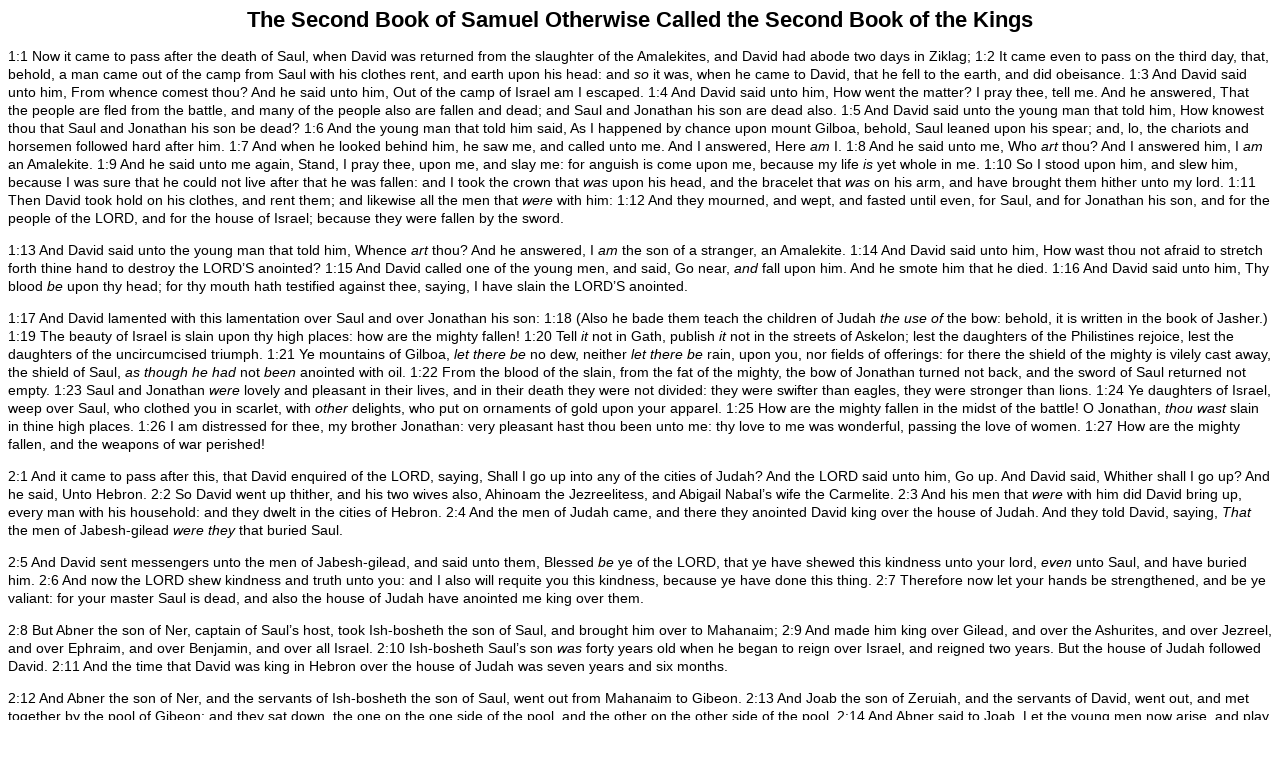

--- FILE ---
content_type: text/html
request_url: http://bookofhours.org/bible/2Sam.htm
body_size: 41602
content:
<!DOCTYPE HTML PUBLIC "-//W3C//DTD HTML 4.01 Transitional//EN">
<html>
<head>
<meta http-equiv="Content-Type" content="text/html; charset=UTF-8">
<meta http-equiv="Content-Script-Type" content="text/javascript">
<meta name="description" content="The Second Book of Samuel Otherwise Called the Second Book of the Kings (Holy Bible)">
<meta name="keywords" content="2Sam, The Second Book of Samuel Otherwise Called the Second Book of the Kings, Bible, Christian, Holy Bible, Bible search, Tanakh, Torah, Scriptures, Scripture, Bibles, Gospel, Gospels, bible">
<title>The Second Book of Samuel Otherwise Called the Second Book of the Kings</title>
<link type="text/css" rel="stylesheet" href="web.css">
<script src="web.js" type="text/javascript"></script>
</head>
<body>
<div class="csswarning"><b>This page is being displayed without its intended CSS styles in web.css.</b><br></div>
<script type="text/javascript">jsmissingbegin();</script><b>This page is being displayed without the javascript in web.js.</b><br><script type="text/javascript">jsmissingend();</script>
<h1>
The Second Book of Samuel Otherwise Called the Second Book of the Kings
</h1><p>
<script type="text/javascript">cb(1,1);</script>Now it came to pass after
the death of Saul, when David was returned from the slaughter of the
Amalekites, and David had abode two days in Ziklag; <script
type="text/javascript">cb(1,2);</script>It came even to pass on the third
day, that, behold, a man came out of the camp from Saul with his clothes
rent, and earth upon his head: and <I>so</I> it was, when he came to
David, that he fell to the earth, and did obeisance. <script
type="text/javascript">cb(1,3);</script>And David said unto him, From
whence comest thou? And he said unto him, Out of the camp of Israel am I
escaped. <script type="text/javascript">cb(1,4);</script>And David said
unto him, How went the matter? I pray thee, tell me. And he answered, That
the people are fled from the battle, and many of the people also are
fallen and dead; and Saul and Jonathan his son are dead also. <script
type="text/javascript">cb(1,5);</script>And David said unto the young man
that told him, How knowest thou that Saul and Jonathan his son be dead?
<script type="text/javascript">cb(1,6);</script>And the young man that
told him said, As I happened by chance upon mount Gilboa, behold, Saul
leaned upon his spear; and, lo, the chariots and horsemen followed hard
after him. <script type="text/javascript">cb(1,7);</script>And when he
looked behind him, he saw me, and called unto me. And I answered, Here
<I>am</I> I. <script type="text/javascript">cb(1,8);</script>And he said
unto me, Who <I>art</I> thou? And I answered him, I <I>am</I> an
Amalekite. <script type="text/javascript">cb(1,9);</script>And he said
unto me again, Stand, I pray thee, upon me, and slay me: for anguish is
come upon me, because my life <I>is</I> yet whole in me. <script
type="text/javascript">cb(1,10);</script>So I stood upon him, and slew
him, because I was sure that he could not live after that he was fallen:
and I took the crown that <I>was</I> upon his head, and the bracelet that
<I>was</I> on his arm, and have brought them hither unto my lord. <script
type="text/javascript">cb(1,11);</script>Then David took hold on his
clothes, and rent them; and likewise all the men that <I>were</I> with
him: <script type="text/javascript">cb(1,12);</script>And they mourned,
and wept, and fasted until even, for Saul, and for Jonathan his son, and
for the people of the LORD, and for the house of Israel; because they were
fallen by the sword.
<p><script type="text/javascript">cb(1,13);</script>And David said unto
the young man that told him, Whence <I>art</I> thou? And he answered, I
<I>am</I> the son of a stranger, an Amalekite. <script
type="text/javascript">cb(1,14);</script>And David said unto him, How wast
thou not afraid to stretch forth thine hand to destroy the LORD’S
anointed? <script type="text/javascript">cb(1,15);</script>And David
called one of the young men, and said, Go near, <I>and</I> fall upon him.
And he smote him that he died. <script
type="text/javascript">cb(1,16);</script>And David said unto him, Thy
blood <I>be</I> upon thy head; for thy mouth hath testified against thee,
saying, I have slain the LORD’S anointed.
<p><script type="text/javascript">cb(1,17);</script>And David lamented
with this lamentation over Saul and over Jonathan his son: <script
type="text/javascript">cb(1,18);</script>(Also he bade them teach the
children of Judah <I>the use of</I> the bow: behold, it is written in the
book of Jasher.) <script type="text/javascript">cb(1,19);</script>The
beauty of Israel is slain upon thy high places: how are the mighty fallen!
<script type="text/javascript">cb(1,20);</script>Tell <I>it</I> not in
Gath, publish <I>it</I> not in the streets of Askelon; lest the daughters
of the Philistines rejoice, lest the daughters of the uncircumcised
triumph. <script type="text/javascript">cb(1,21);</script>Ye mountains of
Gilboa, <I>let there be</I> no dew, neither <I>let there be</I> rain, upon
you, nor fields of offerings: for there the shield of the mighty is vilely
cast away, the shield of Saul, <I>as though he had</I> not <I>been</I>
anointed with oil. <script type="text/javascript">cb(1,22);</script>From
the blood of the slain, from the fat of the mighty, the bow of Jonathan
turned not back, and the sword of Saul returned not empty. <script
type="text/javascript">cb(1,23);</script>Saul and Jonathan <I>were</I>
lovely and pleasant in their lives, and in their death they were not
divided: they were swifter than eagles, they were stronger than lions.
<script type="text/javascript">cb(1,24);</script>Ye daughters of Israel,
weep over Saul, who clothed you in scarlet, with <I>other</I> delights,
who put on ornaments of gold upon your apparel. <script
type="text/javascript">cb(1,25);</script>How are the mighty fallen in the
midst of the battle! O Jonathan, <I>thou wast</I> slain in thine high
places. <script type="text/javascript">cb(1,26);</script>I am distressed
for thee, my brother Jonathan: very pleasant hast thou been unto me: thy
love to me was wonderful, passing the love of women. <script
type="text/javascript">cb(1,27);</script>How are the mighty fallen, and
the weapons of war perished!
<p><script type="text/javascript">cb(2,1);</script>And it came to pass
after this, that David enquired of the LORD, saying, Shall I go up into
any of the cities of Judah? And the LORD said unto him, Go up. And David
said, Whither shall I go up? And he said, Unto Hebron. <script
type="text/javascript">cb(2,2);</script>So David went up thither, and his
two wives also, Ahinoam the Jezreelitess, and Abigail Nabal’s wife the
Carmelite. <script type="text/javascript">cb(2,3);</script>And his men
that <I>were</I> with him did David bring up, every man with his
household: and they dwelt in the cities of Hebron. <script
type="text/javascript">cb(2,4);</script>And the men of Judah came, and
there they anointed David king over the house of Judah. And they told
David, saying, <I>That</I> the men of Jabesh-gilead <I>were they</I> that
buried Saul.
<p><script type="text/javascript">cb(2,5);</script>And David sent
messengers unto the men of Jabesh-gilead, and said unto them, Blessed
<I>be</I> ye of the LORD, that ye have shewed this kindness unto your
lord, <I>even</I> unto Saul, and have buried him. <script
type="text/javascript">cb(2,6);</script>And now the LORD shew kindness and
truth unto you: and I also will requite you this kindness, because ye have
done this thing. <script type="text/javascript">cb(2,7);</script>Therefore
now let your hands be strengthened, and be ye valiant: for your master
Saul is dead, and also the house of Judah have anointed me king over them.
<p><script type="text/javascript">cb(2,8);</script>But Abner the son of
Ner, captain of Saul’s host, took Ish-bosheth the son of Saul, and
brought him over to Mahanaim; <script
type="text/javascript">cb(2,9);</script>And made him king over Gilead, and
over the Ashurites, and over Jezreel, and over Ephraim, and over Benjamin,
and over all Israel. <script
type="text/javascript">cb(2,10);</script>Ish-bosheth Saul’s son
<I>was</I> forty years old when he began to reign over Israel, and reigned
two years. But the house of Judah followed David. <script
type="text/javascript">cb(2,11);</script>And the time that David was king
in Hebron over the house of Judah was seven years and six months.
<p><script type="text/javascript">cb(2,12);</script>And Abner the son of
Ner, and the servants of Ish-bosheth the son of Saul, went out from
Mahanaim to Gibeon. <script type="text/javascript">cb(2,13);</script>And
Joab the son of Zeruiah, and the servants of David, went out, and met
together by the pool of Gibeon: and they sat down, the one on the one side
of the pool, and the other on the other side of the pool. <script
type="text/javascript">cb(2,14);</script>And Abner said to Joab, Let the
young men now arise, and play before us. And Joab said, Let them arise.
<script type="text/javascript">cb(2,15);</script>Then there arose and went
over by number twelve of Benjamin, which <I>pertained</I> to Ish-bosheth
the son of Saul, and twelve of the servants of David. <script
type="text/javascript">cb(2,16);</script>And they caught every one his
fellow by the head, and <I>thrust</I> his sword in his fellow’s side; so
they fell down together: wherefore that place was called Helkath-hazzurim,
which <I>is</I> in Gibeon. <script
type="text/javascript">cb(2,17);</script>And there was a very sore battle
that day; and Abner was beaten, and the men of Israel, before the servants
of David.
<p><script type="text/javascript">cb(2,18);</script>And there were three
sons of Zeruiah there, Joab, and Abishai, and Asahel: and Asahel <I>was
as</I> light of foot as a wild roe. <script
type="text/javascript">cb(2,19);</script>And Asahel pursued after Abner;
and in going he turned not to the right hand nor to the left from
following Abner. <script type="text/javascript">cb(2,20);</script>Then
Abner looked behind him, and said, <I>Art</I> thou Asahel? And he
answered, I <I>am. </I><script
type="text/javascript">cb(2,21);</script>And Abner said to him, Turn thee
aside to thy right hand or to thy left, and lay thee hold on one of the
young men, and take thee his armour. But Asahel would not turn aside from
following of him. <script type="text/javascript">cb(2,22);</script>And
Abner said again to Asahel, Turn thee aside from following me: wherefore
should I smite thee to the ground? how then should I hold up my face to
Joab thy brother? <script type="text/javascript">cb(2,23);</script>Howbeit
he refused to turn aside: wherefore Abner with the hinder end of the spear
smote him under the fifth <I>rib,</I> that the spear came out behind him;
and he fell down there, and died in the same place: and it came to pass,
<I>that</I> as many as came to the place where Asahel fell down and died
stood still. <script type="text/javascript">cb(2,24);</script>Joab also
and Abishai pursued after Abner: and the sun went down when they were come
to the hill of Ammah, that <I>lieth</I> before Giah by the way of the
wilderness of Gibeon.
<p><script type="text/javascript">cb(2,25);</script>And the children of
Benjamin gathered themselves together after Abner, and became one troop,
and stood on the top of an hill. <script
type="text/javascript">cb(2,26);</script>Then Abner called to Joab, and
said, Shall the sword devour for ever? knowest thou not that it will be
bitterness in the latter end? how long shall it be then, ere thou bid the
people return from following their brethren? <script
type="text/javascript">cb(2,27);</script>And Joab said, <I>As</I> God
liveth, unless thou hadst spoken, surely then in the morning the people
had gone up every one from following his brother. <script
type="text/javascript">cb(2,28);</script>So Joab blew a trumpet, and all
the people stood still, and pursued after Israel no more, neither fought
they any more. <script type="text/javascript">cb(2,29);</script>And Abner
and his men walked all that night through the plain, and passed over
Jordan, and went through all Bithron, and they came to Mahanaim. <script
type="text/javascript">cb(2,30);</script>And Joab returned from following
Abner: and when he had gathered all the people together, there lacked of
David’s servants nineteen men and Asahel. <script
type="text/javascript">cb(2,31);</script>But the servants of David had
smitten of Benjamin, and of Abner’s men, <I>so that</I> three hundred
and threescore men died.
<p><script type="text/javascript">cb(2,32);</script>And they took up
Asahel, and buried him in the sepulchre of his father, which <I>was in</I>
Bethlehem. And Joab and his men went all night, and they came to Hebron at
break of day.
<p><script type="text/javascript">cb(3,1);</script>Now there was long war
between the house of Saul and the house of David: but David waxed stronger
and stronger, and the house of Saul waxed weaker and weaker.
<p><script type="text/javascript">cb(3,2);</script>And unto David were
sons born in Hebron: and his firstborn was Amnon, of Ahinoam the
Jezreelitess; <script type="text/javascript">cb(3,3);</script>And his
second, Chileab, of Abigail the wife of Nabal the Carmelite; and the
third, Absalom the son of Maacah the daughter of Talmai king of Geshur;
<script type="text/javascript">cb(3,4);</script>And the fourth, Adonijah
the son of Haggith; and the fifth, Shephatiah the son of Abital; <script
type="text/javascript">cb(3,5);</script>And the sixth, Ithream, by Eglah
David’s wife. These were born to David in Hebron.
<p><script type="text/javascript">cb(3,6);</script>And it came to pass,
while there was war between the house of Saul and the house of David, that
Abner made himself strong for the house of Saul. <script
type="text/javascript">cb(3,7);</script>And Saul had a concubine, whose
name <I>was</I> Rizpah, the daughter of Aiah: and <I>Ish-bosheth</I> said
to Abner, Wherefore hast thou gone in unto my father’s concubine?
<script type="text/javascript">cb(3,8);</script>Then was Abner very wroth
for the words of Ish-bosheth, and said, <I>Am</I> I a dog’s head, which
against Judah do shew kindness this day unto the house of Saul thy father,
to his brethren, and to his friends, and have not delivered thee into the
hand of David, that thou chargest me to day with a fault concerning this
woman? <script type="text/javascript">cb(3,9);</script>So do God to Abner,
and more also, except, as the LORD hath sworn to David, even so I do to
him; <script type="text/javascript">cb(3,10);</script>To translate the
kingdom from the house of Saul, and to set up the throne of David over
Israel and over Judah, from Dan even to Beer-sheba. <script
type="text/javascript">cb(3,11);</script>And he could not answer Abner a
word again, because he feared him.
<p><script type="text/javascript">cb(3,12);</script>And Abner sent
messengers to David on his behalf, saying, Whose <I>is</I> the land?
saying <I>also,</I> Make thy league with me, and, behold, my hand <I>shall
be</I> with thee, to bring about all Israel unto thee.
<p><script type="text/javascript">cb(3,13);</script>And he said, Well; I
will make a league with thee: but one thing I require of thee, that is,
Thou shalt not see my face, except thou first bring Michal Saul’s
daughter, when thou comest to see my face. <script
type="text/javascript">cb(3,14);</script>And David sent messengers to
Ish-bosheth Saul’s son, saying, Deliver <I>me</I> my wife Michal, which
I espoused to me for an hundred foreskins of the Philistines. <script
type="text/javascript">cb(3,15);</script>And Ish-bosheth sent, and took
her from <I>her</I> husband, <I>even</I> from Phaltiel the son of Laish.
<script type="text/javascript">cb(3,16);</script>And her husband went with
her along weeping behind her to Bahurim. Then said Abner unto him, Go,
return. And he returned.
<p><script type="text/javascript">cb(3,17);</script>And Abner had
communication with the elders of Israel, saying, Ye sought for David in
times past <I>to be</I> king over you: <script
type="text/javascript">cb(3,18);</script>Now then do <I>it:</I> for the
LORD hath spoken of David, saying, By the hand of my servant David I will
save my people Israel out of the hand of the Philistines, and out of the
hand of all their enemies. <script
type="text/javascript">cb(3,19);</script>And Abner also spake in the ears
of Benjamin: and Abner went also to speak in the ears of David in Hebron
all that seemed good to Israel, and that seemed good to the whole house of
Benjamin. <script type="text/javascript">cb(3,20);</script>So Abner came
to David to Hebron, and twenty men with him. And David made Abner and the
men that <I>were</I> with him a feast. <script
type="text/javascript">cb(3,21);</script>And Abner said unto David, I will
arise and go, and will gather all Israel unto my lord the king, that they
may make a league with thee, and that thou mayest reign over all that
thine heart desireth. And David sent Abner away; and he went in peace.
<p><script type="text/javascript">cb(3,22);</script>And, Behold, the
servants of David and Joab came from <I>pursuing</I> a troop, and brought
in a great spoil with them: but Abner <I>was</I> not with David in Hebron;
for he had sent him away, and he was gone in peace. <script
type="text/javascript">cb(3,23);</script>When Joab and all the host that
<I>was</I> with him were come, they told Joab, saying, Abner the son of
Ner came to the king, and he hath sent him away, and he is gone in peace.
<script type="text/javascript">cb(3,24);</script>Then Joab came to the
king, and said, What hast thou done? behold, Abner came unto thee; why
<I>is</I> it <I>that</I> thou hast sent him away, and he is quite gone?
<script type="text/javascript">cb(3,25);</script>Thou knowest Abner the
son of Ner, that he came to deceive thee, and to know thy going out and
thy coming in, and to know all that thou doest. <script
type="text/javascript">cb(3,26);</script>And when Joab was come out from
David, he sent messengers after Abner, which brought him again from the
well of Sirah: but David knew <I>it</I> not. <script
type="text/javascript">cb(3,27);</script>And when Abner was returned to
Hebron, Joab took him aside in the gate to speak with him quietly, and
smote him there under the fifth <I>rib,</I> that he died, for the blood of
Asahel his brother.
<p><script type="text/javascript">cb(3,28);</script>And afterward when
David heard <I>it,</I> he said, I and my kingdom <I>are</I> guiltless
before the LORD for ever from the blood of Abner the son of Ner: <script
type="text/javascript">cb(3,29);</script>Let it rest on the head of Joab,
and on all his father’s house; and let there not fail from the house of
Joab one that hath an issue, or that is a leper, or that leaneth on a
staff, or that falleth on the sword, or that lacketh bread. <script
type="text/javascript">cb(3,30);</script>So Joab and Abishai his brother
slew Abner, because he had slain their brother Asahel at Gibeon in the
battle.
<p><script type="text/javascript">cb(3,31);</script>And David said to
Joab, and to all the people that <I>were</I> with him, Rend your clothes,
and gird you with sackcloth, and mourn before Abner. And king David
<I>himself</I> followed the bier. <script
type="text/javascript">cb(3,32);</script>And they buried Abner in Hebron:
and the king lifted up his voice, and wept at the grave of Abner; and all
the people wept. <script type="text/javascript">cb(3,33);</script>And the
king lamented over Abner, and said, Died Abner as a fool dieth? <script
type="text/javascript">cb(3,34);</script>Thy hands <I>were</I> not bound,
nor thy feet put into fetters: as a man falleth before wicked men,
<I>so</I> fellest thou. And all the people wept again over him. <script
type="text/javascript">cb(3,35);</script>And when all the people came to
cause David to eat meat while it was yet day, David sware, saying, So do
God to me, and more also, if I taste bread, or ought else, till the sun be
down. <script type="text/javascript">cb(3,36);</script>And all the people
took notice <I>of it,</I> and it pleased them: as whatsoever the king did
pleased all the people. <script
type="text/javascript">cb(3,37);</script>For all the people and all Israel
understood that day that it was not of the king to slay Abner the son of
Ner. <script type="text/javascript">cb(3,38);</script>And the king said
unto his servants, Know ye not that there is a prince and a great man
fallen this day in Israel? <script
type="text/javascript">cb(3,39);</script>And I <I>am</I> this day weak,
though anointed king; and these men the sons of Zeruiah <I>be</I> too hard
for me: the LORD shall reward the doer of evil according to his wickedness.
<p><script type="text/javascript">cb(4,1);</script>And when Saul’s son
heard that Abner was dead in Hebron, his hands were feeble, and all the
Israelites were troubled. <script
type="text/javascript">cb(4,2);</script>And Saul’s son had two men
<I>that were</I> captains of bands: the name of the one <I>was</I> Baanah,
and the name of the other Rechab, the sons of Rimmon a Beerothite, of the
children of Benjamin: (for Beeroth also was reckoned to Benjamin: <script
type="text/javascript">cb(4,3);</script>And the Beerothites fled to
Gittaim, and were sojourners there until this day.) <script
type="text/javascript">cb(4,4);</script>And Jonathan, Saul’s son, had a
son <I>that was</I> lame of <I>his</I> feet. He was five years old when
the tidings came of Saul and Jonathan out of Jezreel, and his nurse took
him up, and fled: and it came to pass, as she made haste to flee, that he
fell, and became lame. And his name <I>was</I> Mephibosheth. <script
type="text/javascript">cb(4,5);</script>And the sons of Rimmon the
Beerothite, Rechab and Baanah, went, and came about the heat of the day to
the house of Ish-bosheth, who lay on a bed at noon. <script
type="text/javascript">cb(4,6);</script>And they came thither into the
midst of the house, <I>as though</I> they would have fetched wheat; and
they smote him under the fifth <I>rib:</I> and Rechab and Baanah his
brother escaped. <script type="text/javascript">cb(4,7);</script>For when
they came into the house, he lay on his bed in his bedchamber, and they
smote him, and slew him, and beheaded him, and took his head, and gat them
away through the plain all night. <script
type="text/javascript">cb(4,8);</script>And they brought the head of
Ish-bosheth unto David to Hebron, and said to the king, Behold the head of
Ish-bosheth the son of Saul thine enemy, which sought thy life; and the
LORD hath avenged my lord the king this day of Saul, and of his seed.
<p><script type="text/javascript">cb(4,9);</script>And David answered
Rechab and Baanah his brother, the sons of Rimmon the Beerothite, and said
unto them, As the LORD liveth, who hath redeemed my soul out of all
adversity, <script type="text/javascript">cb(4,10);</script>When one told
me, saying, Behold, Saul is dead, thinking to have brought good tidings, I
took hold of him, and slew him in Ziklag, who <I>thought</I> that I would
have given him a reward for his tidings: <script
type="text/javascript">cb(4,11);</script>How much more, when wicked men
have slain a righteous person in his own house upon his bed? shall I not
therefore now require his blood of your hand, and take you away from the
earth? <script type="text/javascript">cb(4,12);</script>And David
commanded his young men, and they slew them, and cut off their hands and
their feet, and hanged <I>them</I> up over the pool in Hebron. But they
took the head of Ish-bosheth, and buried <I>it</I> in the sepulchre of
Abner in Hebron.
<p><script type="text/javascript">cb(5,1);</script>Then came all the
tribes of Israel to David unto Hebron, and spake, saying, Behold, we
<I>are</I> thy bone and thy flesh. <script
type="text/javascript">cb(5,2);</script>Also in time past, when Saul was
king over us, thou wast he that leddest out and broughtest in Israel: and
the LORD said to thee, Thou shalt feed my people Israel, and thou shalt be
a captain over Israel. <script type="text/javascript">cb(5,3);</script>So
all the elders of Israel came to the king to Hebron; and king David made a
league with them in Hebron before the LORD: and they anointed David king
over Israel.
<p><script type="text/javascript">cb(5,4);</script>David <I>was</I> thirty
years old when he began to reign, <I>and</I> he reigned forty years.
<script type="text/javascript">cb(5,5);</script>In Hebron he reigned over
Judah seven years and six months: and in Jerusalem he reigned thirty and
three years over all Israel and Judah.
<p><script type="text/javascript">cb(5,6);</script>And the king and his
men went to Jerusalem unto the Jebusites, the inhabitants of the land:
which spake unto David, saying, Except thou take away the blind and the
lame, thou shalt not come in hither: thinking, David cannot come in
hither. <script type="text/javascript">cb(5,7);</script>Nevertheless David
took the strong hold of Zion: the same <I>is</I> the city of David.
<script type="text/javascript">cb(5,8);</script>And David said on that
day, Whosoever getteth up to the gutter, and smiteth the Jebusites, and
the lame and the blind, <I>that are</I> hated of David’s soul, <I>he
shall be chief and captain.</I> Wherefore they said, The blind and the
lame shall not come into the house. <script
type="text/javascript">cb(5,9);</script>So David dwelt in the fort, and
called it the city of David. And David built round about from Millo and
inward. <script type="text/javascript">cb(5,10);</script>And David went
on, and grew great, and the LORD God of hosts <I>was</I> with him.
<p><script type="text/javascript">cb(5,11);</script>And Hiram king of Tyre
sent messengers to David, and cedar trees, and carpenters, and masons: and
they built David an house. <script
type="text/javascript">cb(5,12);</script>And David perceived that the LORD
had established him king over Israel, and that he had exalted his kingdom
for his people Israel’s sake.
<p><script type="text/javascript">cb(5,13);</script>And David took
<I>him</I> more concubines and wives out of Jerusalem, after he was come
from Hebron: and there were yet sons and daughters born to David. <script
type="text/javascript">cb(5,14);</script>And these <I>be</I> the names of
those that were born unto him in Jerusalem; Shammuah, and Shobab, and
Nathan, and Solomon, <script
type="text/javascript">cb(5,15);</script>Ibhar also, and Elishua, and
Nepheg, and Japhia, <script type="text/javascript">cb(5,16);</script>And
Elishama, and Eliada, and Eliphalet.
<p><script type="text/javascript">cb(5,17);</script>But when the
Philistines heard that they had anointed David king over Israel, all the
Philistines came up to seek David; and David heard <I>of it,</I> and went
down to the hold. <script type="text/javascript">cb(5,18);</script>The
Philistines also came and spread themselves in the valley of Rephaim.
<script type="text/javascript">cb(5,19);</script>And David enquired of the
LORD, saying, Shall I go up to the Philistines? wilt thou deliver them
into mine hand? And the LORD said unto David, Go up: for I will doubtless
deliver the Philistines into thine hand. <script
type="text/javascript">cb(5,20);</script>And David came to Baal-perazim,
and David smote them there, and said, The LORD hath broken forth upon mine
enemies before me, as the breach of waters. Therefore he called the name
of that place Baal-perazim. <script
type="text/javascript">cb(5,21);</script>And there they left their images,
and David and his men burned them.
<p><script type="text/javascript">cb(5,22);</script>And the Philistines
came up yet again, and spread themselves in the valley of Rephaim. <script
type="text/javascript">cb(5,23);</script>And when David enquired of the
LORD, he said, Thou shalt not go up; <I>but</I> fetch a compass behind
them, and come upon them over against the mulberry trees. <script
type="text/javascript">cb(5,24);</script>And let it be, when thou hearest
the sound of a going in the tops of the mulberry trees, that then thou
shalt bestir thyself: for then shall the LORD go out before thee, to smite
the host of the Philistines. <script
type="text/javascript">cb(5,25);</script>And David did so, as the LORD had
commanded him; and smote the Philistines from Geba until thou come to
Gazer.
<p><script type="text/javascript">cb(6,1);</script>Again, David gathered
together all <I>the</I> chosen <I>men</I> of Israel, thirty thousand.
<script type="text/javascript">cb(6,2);</script>And David arose, and went
with all the people that <I>were</I> with him from Baale of Judah, to
bring up from thence the ark of God, whose name is called by the name of
the LORD of hosts that dwelleth <I>between</I> the cherubims. <script
type="text/javascript">cb(6,3);</script>And they set the ark of God upon a
new cart, and brought it out of the house of Abinadab that <I>was</I> in
Gibeah: and Uzzah and Ahio, the sons of Abinadab, drave the new cart.
<script type="text/javascript">cb(6,4);</script>And they brought it out of
the house of Abinadab which <I>was</I> at Gibeah, accompanying the ark of
God: and Ahio went before the ark. <script
type="text/javascript">cb(6,5);</script>And David and all the house of
Israel played before the LORD on all manner of <I>instruments made of</I>
fir wood, even on harps, and on psalteries, and on timbrels, and on
cornets, and on cymbals.
<p><script type="text/javascript">cb(6,6);</script>And when they came to
Nachon’s threshingfloor, Uzzah put forth <I>his hand</I> to the ark of
God, and took hold of it; for the oxen shook <I>it. </I><script
type="text/javascript">cb(6,7);</script>And the anger of the LORD was
kindled against Uzzah; and God smote him there for <I>his</I> error; and
there he died by the ark of God. <script
type="text/javascript">cb(6,8);</script>And David was displeased, because
the LORD had made a breach upon Uzzah: and he called the name of the place
Perez-uzzah to this day. <script
type="text/javascript">cb(6,9);</script>And David was afraid of the LORD
that day, and said, How shall the ark of the LORD come to me? <script
type="text/javascript">cb(6,10);</script>So David would not remove the ark
of the LORD unto him into the city of David: but David carried it aside
into the house of Obed-edom the Gittite. <script
type="text/javascript">cb(6,11);</script>And the ark of the LORD continued
in the house of Obed-edom the Gittite three months: and the LORD blessed
Obed-edom, and all his household.
<p><script type="text/javascript">cb(6,12);</script>And it was told king
David, saying, The LORD hath blessed the house of Obed- edom, and all that
<I>pertaineth</I> unto him, because of the ark of God. So David went and
brought up the ark of God from the house of Obed-edom into the city of
David with gladness. <script type="text/javascript">cb(6,13);</script>And
it was <I>so,</I> that when they that bare the ark of the LORD had gone
six paces, he sacrificed oxen and fatlings. <script
type="text/javascript">cb(6,14);</script>And David danced before the LORD
with all <I>his</I> might; and David <I>was</I> girded with a linen ephod.
<script type="text/javascript">cb(6,15);</script>So David and all the
house of Israel brought up the ark of the LORD with shouting, and with the
sound of the trumpet. <script type="text/javascript">cb(6,16);</script>And
as the ark of the LORD came into the city of David, Michal Saul’s
daughter looked through a window, and saw king David leaping and dancing
before the LORD; and she despised him in her heart.
<p><script type="text/javascript">cb(6,17);</script>And they brought in
the ark of the LORD, and set it in his place, in the midst of the
tabernacle that David had pitched for it: and David offered burnt
offerings and peace offerings before the LORD. <script
type="text/javascript">cb(6,18);</script>And as soon as David had made an
end of offering burnt offerings and peace offerings, he blessed the people
in the name of the LORD of hosts. <script
type="text/javascript">cb(6,19);</script>And he dealt among all the
people, <I>even</I> among the whole multitude of Israel, as well to the
women as men, to every one a cake of bread, and a good piece <I>of
flesh,</I> and a flagon <I>of wine.</I> So all the people departed every
one to his house.
<p><script type="text/javascript">cb(6,20);</script>Then David returned to
bless his household. And Michal the daughter of Saul came out to meet
David, and said, How glorious was the king of Israel today, who uncovered
himself to day in the eyes of the handmaids of his servants, as one of the
vain fellows shamelessly uncovereth himself! <script
type="text/javascript">cb(6,21);</script>And David said unto Michal, <I>It
was</I> before the LORD, which chose me before thy father, and before all
his house, to appoint me ruler over the people of the LORD, over Israel:
therefore will I play before the LORD. <script
type="text/javascript">cb(6,22);</script>And I will yet be more vile than
thus, and will be base in mine own sight: and of the maidservants which
thou hast spoken of, of them shall I be had in honour. <script
type="text/javascript">cb(6,23);</script>Therefore Michal the daughter of
Saul had no child unto the day of her death.
<p><script type="text/javascript">cb(7,1);</script>And it came to pass,
when the king sat in his house, and the LORD had given him rest round
about from all his enemies; <script
type="text/javascript">cb(7,2);</script>That the king said unto Nathan the
prophet, See now, I dwell in an house of cedar, but the ark of God
dwelleth within curtains. <script
type="text/javascript">cb(7,3);</script>And Nathan said to the king, Go,
do all that <I>is</I> in thine heart; for the LORD <I>is</I> with thee.
<p><script type="text/javascript">cb(7,4);</script>And it came to pass
that night, that the word of the LORD came unto Nathan, saying, <script
type="text/javascript">cb(7,5);</script>Go and tell my servant David, Thus
saith the LORD, Shalt thou build me an house for me to dwell in? <script
type="text/javascript">cb(7,6);</script>Whereas I have not dwelt in
<I>any</I> house since the time that I brought up the children of Israel
out of Egypt, even to this day, but have walked in a tent and in a
tabernacle. <script type="text/javascript">cb(7,7);</script>In all <I>the
places</I> wherein I have walked with all the children of Israel spake I a
word with any of the tribes of Israel, whom I commanded to feed my people
Israel, saying, Why build ye not me an house of cedar? <script
type="text/javascript">cb(7,8);</script>Now therefore so shalt thou say
unto my servant David, Thus saith the LORD of hosts, I took thee from the
sheepcote, from following the sheep, to be ruler over my people, over
Israel: <script type="text/javascript">cb(7,9);</script>And I was with
thee whithersoever thou wentest, and have cut off all thine enemies out of
thy sight, and have made thee a great name, like unto the name of the
great <I>men</I> that <I>are</I> in the earth. <script
type="text/javascript">cb(7,10);</script>Moreover I will appoint a place
for my people Israel, and will plant them, that they may dwell in a place
of their own, and move no more; neither shall the children of wickedness
afflict them any more, as beforetime, <script
type="text/javascript">cb(7,11);</script>And as since the time that I
commanded judges <I>to be</I> over my people Israel, and have caused thee
to rest from all thine enemies. Also the LORD telleth thee that he will
make thee an house.
<p><script type="text/javascript">cb(7,12);</script>And when thy days be
fulfilled, and thou shalt sleep with thy fathers, I will set up thy seed
after thee, which shall proceed out of thy bowels, and I will establish
his kingdom. <script type="text/javascript">cb(7,13);</script>He shall
build an house for my name, and I will stablish the throne of his kingdom
for ever. <script type="text/javascript">cb(7,14);</script>I will be his
father, and he shall be my son. If he commit iniquity, I will chasten him
with the rod of men, and with the stripes of the children of men: <script
type="text/javascript">cb(7,15);</script>But my mercy shall not depart
away from him, as I took <I>it</I> from Saul, whom I put away before thee.
<script type="text/javascript">cb(7,16);</script>And thine house and thy
kingdom shall be established for ever before thee: thy throne shall be
established for ever. <script
type="text/javascript">cb(7,17);</script>According to all these words, and
according to all this vision, so did Nathan speak unto David.
<p><script type="text/javascript">cb(7,18);</script>Then went king David
in, and sat before the LORD, and he said, Who <I>am</I> I, O Lord GOD? and
what <I>is</I> my house, that thou hast brought me hitherto? <script
type="text/javascript">cb(7,19);</script>And this was yet a small thing in
thy sight, O Lord GOD; but thou hast spoken also of thy servant’s house
for a great while to come. And <I>is</I> this the manner of man, O Lord
GOD? <script type="text/javascript">cb(7,20);</script>And what can David
say more unto thee? for thou, Lord GOD, knowest thy servant. <script
type="text/javascript">cb(7,21);</script>For thy word’s sake, and
according to thine own heart, hast thou done all these great things, to
make thy servant know <I>them. </I><script
type="text/javascript">cb(7,22);</script>Wherefore thou art great, O LORD
God: for <I>there is</I> none like thee, neither <I>is there any</I> God
beside thee, according to all that we have heard with our ears. <script
type="text/javascript">cb(7,23);</script>And what one nation in the earth
<I>is</I> like thy people, <I>even</I> like Israel, whom God went to
redeem for a people to himself, and to make him a name, and to do for you
great things and terrible, for thy land, before thy people, which thou
redeemedst to thee from Egypt, <I>from</I> the nations and their gods?
<script type="text/javascript">cb(7,24);</script>For thou hast confirmed
to thyself thy people Israel <I>to be</I> a people unto thee for ever: and
thou, LORD, art become their God. <script
type="text/javascript">cb(7,25);</script>And now, O LORD God, the word
that thou hast spoken concerning thy servant, and concerning his house,
establish <I>it</I> for ever, and do as thou hast said. <script
type="text/javascript">cb(7,26);</script>And let thy name be magnified for
ever, saying, The LORD of hosts <I>is</I> the God over Israel: and let the
house of thy servant David be established before thee. <script
type="text/javascript">cb(7,27);</script>For thou, O LORD of hosts, God of
Israel, hast revealed to thy servant, saying, I will build thee an house:
therefore hath thy servant found in his heart to pray this prayer unto
thee. <script type="text/javascript">cb(7,28);</script>And now, O Lord
GOD, thou <I>art</I> that God, and thy words be true, and thou hast
promised this goodness unto thy servant: <script
type="text/javascript">cb(7,29);</script>Therefore now let it please thee
to bless the house of thy servant, that it may continue for ever before
thee: for thou, O Lord GOD, hast spoken <I>it:</I> and with thy blessing
let the house of thy servant be blessed for ever.
<p><script type="text/javascript">cb(8,1);</script>And after this it came
to pass, that David smote the Philistines, and subdued them: and David
took Metheg-ammah out of the hand of the Philistines. <script
type="text/javascript">cb(8,2);</script>And he smote Moab, and measured
them with a line, casting them down to the ground; even with two lines
measured he to put to death, and with one full line to keep alive. And so
the Moabites became David’s servants, <I>and</I> brought gifts.
<p><script type="text/javascript">cb(8,3);</script>David smote also
Hadadezer, the son of Rehob, king of Zobah, as he went to recover his
border at the river Euphrates. <script
type="text/javascript">cb(8,4);</script>And David took from him a thousand
<I>chariots,</I> and seven hundred horsemen, and twenty thousand footmen:
and David houghed all the chariot <I>horses,</I> but reserved of them
<I>for</I> an hundred chariots. <script
type="text/javascript">cb(8,5);</script>And when the Syrians of Damascus
came to succour Hadadezer king of Zobah, David slew of the Syrians two and
twenty thousand men. <script type="text/javascript">cb(8,6);</script>Then
David put garrisons in Syria of Damascus: and the Syrians became servants
to David, <I>and</I> brought gifts. And the LORD preserved David
whithersoever he went. <script type="text/javascript">cb(8,7);</script>And
David took the shields of gold that were on the servants of Hadadezer, and
brought them to Jerusalem. <script
type="text/javascript">cb(8,8);</script>And from Betah, and from Berothai,
cities of Hadadezer, king David took exceeding much brass.
<p><script type="text/javascript">cb(8,9);</script>When Toi king of Hamath
heard that David had smitten all the host of Hadadezer, <script
type="text/javascript">cb(8,10);</script>Then Toi sent Joram his son unto
king David, to salute him, and to bless him, because he had fought against
Hadadezer, and smitten him: for Hadadezer had wars with Toi. And
<I>Joram</I> brought with him vessels of silver, and vessels of gold, and
vessels of brass: <script type="text/javascript">cb(8,11);</script>Which
also king David did dedicate unto the LORD, with the silver and gold that
he had dedicated of all nations which he subdued; <script
type="text/javascript">cb(8,12);</script>Of Syria, and of Moab, and of the
children of Ammon, and of the Philistines, and of Amalek, and of the spoil
of Hadadezer, son of Rehob, king of Zobah. <script
type="text/javascript">cb(8,13);</script>And David gat <I>him</I> a name
when he returned from smiting of the Syrians in the valley of salt,
<I>being</I> eighteen thousand <I>men.</I>
<p><script type="text/javascript">cb(8,14);</script>And he put garrisons
in Edom; throughout all Edom put he garrisons, and all they of Edom became
David’s servants. And the LORD preserved David whithersoever he went.
<script type="text/javascript">cb(8,15);</script>And David reigned over
all Israel; and David executed judgment and justice unto all his people.
<script type="text/javascript">cb(8,16);</script>And Joab the son of
Zeruiah <I>was</I> over the host; and Jehoshaphat the son of Ahilud
<I>was</I> recorder; <script type="text/javascript">cb(8,17);</script>And
Zadok the son of Ahitub, and Ahimelech the son of Abiathar, <I>were</I>
the priests; and Seraiah <I>was</I> the scribe; <script
type="text/javascript">cb(8,18);</script>And Benaiah the son of Jehoiada
<I>was over</I> both the Cherethites and the Pelethites; and David’s
sons were chief rulers.
<p><script type="text/javascript">cb(9,1);</script>And David said, Is
there yet any that is left of the house of Saul, that I may shew him
kindness for Jonathan’s sake? <script
type="text/javascript">cb(9,2);</script>And <I>there was</I> of the house
of Saul a servant whose name <I>was</I> Ziba. And when they had called him
unto David, the king said unto him, <I>Art</I> thou Ziba? And he said, Thy
servant <I>is he. </I><script type="text/javascript">cb(9,3);</script>And
the king said, <I>Is</I> there not yet any of the house of Saul, that I
may shew the kindness of God unto him? And Ziba said unto the king,
Jonathan hath yet a son, <I>which is</I> lame on <I>his</I> feet. <script
type="text/javascript">cb(9,4);</script>And the king said unto him, Where
<I>is</I> he? And Ziba said unto the king, Behold, he <I>is</I> in the
house of Machir, the son of Ammiel, in Lo-debar.
<p><script type="text/javascript">cb(9,5);</script>Then king David sent,
and fetched him out of the house of Machir, the son of Ammiel, from
Lo-debar. <script type="text/javascript">cb(9,6);</script>Now when
Mephibosheth, the son of Jonathan, the son of Saul, was come unto David,
he fell on his face, and did reverence. And David said, Mephibosheth. And
he answered, Behold thy servant!
<p><script type="text/javascript">cb(9,7);</script>And David said unto
him, Fear not: for I will surely shew thee kindness for Jonathan thy
father’s sake, and will restore thee all the land of Saul thy father;
and thou shalt eat bread at my table continually. <script
type="text/javascript">cb(9,8);</script>And he bowed himself, and said,
What is thy servant, that thou shouldest look upon such a dead dog as I
<I>am?</I>
<p><script type="text/javascript">cb(9,9);</script>Then the king called to
Ziba, Saul’s servant, and said unto him, I have given unto thy
master’s son all that pertained to Saul and to all his house. <script
type="text/javascript">cb(9,10);</script>Thou therefore, and thy sons, and
thy servants, shall till the land for him, and thou shalt bring in <I>the
fruits,</I> that thy master’s son may have food to eat: but Mephibosheth
thy master’s son shall eat bread alway at my table. Now Ziba had fifteen
sons and twenty servants. <script
type="text/javascript">cb(9,11);</script>Then said Ziba unto the king,
According to all that my lord the king hath commanded his servant, so
shall thy servant do. As for Mephibosheth, <I>said the king,</I> he shall
eat at my table, as one of the king’s sons. <script
type="text/javascript">cb(9,12);</script>And Mephibosheth had a young son,
whose name <I>was</I> Micha. And all that dwelt in the house of Ziba
<I>were</I> servants unto Mephibosheth. <script
type="text/javascript">cb(9,13);</script>So Mephibosheth dwelt in
Jerusalem: for he did eat continually at the king’s table; and was lame
on both his feet.
<p><script type="text/javascript">cb(10,1);</script>And it came to pass
after this, that the king of the children of Ammon died, and Hanun his son
reigned in his stead. <script
type="text/javascript">cb(10,2);</script>Then said David, I will shew
kindness unto Hanun the son of Nahash, as his father shewed kindness unto
me. And David sent to comfort him by the hand of his servants for his
father. And David’s servants came into the land of the children of
Ammon. <script type="text/javascript">cb(10,3);</script>And the princes of
the children of Ammon said unto Hanun their lord, Thinkest thou that David
doth honour thy father, that he hath sent comforters unto thee? hath not
David <I>rather</I> sent his servants unto thee, to search the city, and
to spy it out, and to overthrow it? <script
type="text/javascript">cb(10,4);</script>Wherefore Hanun took David’s
servants, and shaved off the one half of their beards, and cut off their
garments in the middle, <I>even</I> to their buttocks, and sent them away.
<script type="text/javascript">cb(10,5);</script>When they told <I>it</I>
unto David, he sent to meet them, because the men were greatly ashamed:
and the king said, Tarry at Jericho until your beards be grown, and
<I>then</I> return.
<p><script type="text/javascript">cb(10,6);</script>And when the children
of Ammon saw that they stank before David, the children of Ammon sent and
hired the Syrians of Beth-rehob, and the Syrians of Zoba, twenty thousand
footmen, and of king Maacah a thousand men, and of Ish-tob twelve thousand
men. <script type="text/javascript">cb(10,7);</script>And when David heard
of <I>it,</I> he sent Joab, and all the host of the mighty men. <script
type="text/javascript">cb(10,8);</script>And the children of Ammon came
out, and put the battle in array at the entering in of the gate: and the
Syrians of Zoba, and of Rehob, and Ish-tob, and Maacah, <I>were</I> by
themselves in the field. <script
type="text/javascript">cb(10,9);</script>When Joab saw that the front of
the battle was against him before and behind, he chose of all the choice
<I>men</I> of Israel, and put <I>them</I> in array against the Syrians:
<script type="text/javascript">cb(10,10);</script>And the rest of the
people he delivered into the hand of Abishai his brother, that he might
put <I>them</I> in array against the children of Ammon. <script
type="text/javascript">cb(10,11);</script>And he said, If the Syrians be
too strong for me, then thou shalt help me: but if the children of Ammon
be too strong for thee, then I will come and help thee. <script
type="text/javascript">cb(10,12);</script>Be of good courage, and let us
play the men for our people, and for the cities of our God: and the LORD
do that which seemeth him good. <script
type="text/javascript">cb(10,13);</script>And Joab drew nigh, and the
people that <I>were</I> with him, unto the battle against the Syrians: and
they fled before him. <script
type="text/javascript">cb(10,14);</script>And when the children of Ammon
saw that the Syrians were fled, then fled they also before Abishai, and
entered into the city. So Joab returned from the children of Ammon, and
came to Jerusalem.
<p><script type="text/javascript">cb(10,15);</script>And when the Syrians
saw that they were smitten before Israel, they gathered themselves
together. <script type="text/javascript">cb(10,16);</script>And Hadarezer
sent, and brought out the Syrians that <I>were</I> beyond the river: and
they came to Helam; and Shobach the captain of the host of Hadarezer
<I>went</I> before them. <script
type="text/javascript">cb(10,17);</script>And when it was told David, he
gathered all Israel together, and passed over Jordan, and came to Helam.
And the Syrians set themselves in array against David, and fought with
him. <script type="text/javascript">cb(10,18);</script>And the Syrians
fled before Israel; and David slew <I>the men of</I> seven hundred
chariots of the Syrians, and forty thousand horsemen, and smote Shobach
the captain of their host, who died there. <script
type="text/javascript">cb(10,19);</script>And when all the kings <I>that
were</I> servants to Hadarezer saw that they were smitten before Israel,
they made peace with Israel, and served them. So the Syrians feared to
help the children of Ammon any more.
<p><script type="text/javascript">cb(11,1);</script>And it came to pass,
after the year was expired, at the time when kings go forth <I>to
battle,</I> that David sent Joab, and his servants with him, and all
Israel; and they destroyed the children of Ammon, and besieged Rabbah. But
David tarried still at Jerusalem.
<p><script type="text/javascript">cb(11,2);</script>And it came to pass in
an eveningtide, that David arose from off his bed, and walked upon the
roof of the king’s house: and from the roof he saw a woman washing
herself; and the woman <I>was</I> very beautiful to look upon. <script
type="text/javascript">cb(11,3);</script>And David sent and enquired after
the woman. And <I>one</I> said, <I>Is</I> not this Bath-sheba, the
daughter of Eliam, the wife of Uriah the Hittite? <script
type="text/javascript">cb(11,4);</script>And David sent messengers, and
took her; and she came in unto him, and he lay with her; for she was
purified from her uncleanness: and she returned unto her house. <script
type="text/javascript">cb(11,5);</script>And the woman conceived, and sent
and told David, and said, I <I>am</I> with child.
<p><script type="text/javascript">cb(11,6);</script>And David sent to
Joab, <I>saying,</I> Send me Uriah the Hittite. And Joab sent Uriah to
David. <script type="text/javascript">cb(11,7);</script>And when Uriah was
come unto him, David demanded <I>of him</I> how Joab did, and how the
people did, and how the war prospered. <script
type="text/javascript">cb(11,8);</script>And David said to Uriah, Go down
to thy house, and wash thy feet. And Uriah departed out of the king’s
house, and there followed him a mess <I>of meat</I> from the king. <script
type="text/javascript">cb(11,9);</script>But Uriah slept at the door of
the king’s house with all the servants of his lord, and went not down to
his house. <script type="text/javascript">cb(11,10);</script>And when they
had told David, saying, Uriah went not down unto his house, David said
unto Uriah, Camest thou not from <I>thy</I> journey? why <I>then</I> didst
thou not go down unto thine house? <script
type="text/javascript">cb(11,11);</script>And Uriah said unto David, The
ark, and Israel, and Judah, abide in tents; and my lord Joab, and the
servants of my lord, are encamped in the open fields; shall I then go into
mine house, to eat and to drink, and to lie with my wife? <I>as</I> thou
livest, and <I>as</I> thy soul liveth, I will not do this thing. <script
type="text/javascript">cb(11,12);</script>And David said to Uriah, Tarry
here to day also, and to morrow I will let thee depart. So Uriah abode in
Jerusalem that day, and the morrow. <script
type="text/javascript">cb(11,13);</script>And when David had called him,
he did eat and drink before him; and he made him drunk: and at even he
went out to lie on his bed with the servants of his lord, but went not
down to his house.
<p><script type="text/javascript">cb(11,14);</script>And it came to pass
in the morning, that David wrote a letter to Joab, and sent <I>it</I> by
the hand of Uriah. <script type="text/javascript">cb(11,15);</script>And
he wrote in the letter, saying, Set ye Uriah in the forefront of the
hottest battle, and retire ye from him, that he may be smitten, and die.
<script type="text/javascript">cb(11,16);</script>And it came to pass,
when Joab observed the city, that he assigned Uriah unto a place where he
knew that valiant men <I>were. </I><script
type="text/javascript">cb(11,17);</script>And the men of the city went
out, and fought with Joab: and there fell <I>some</I> of the people of the
servants of David; and Uriah the Hittite died also.
<p><script type="text/javascript">cb(11,18);</script>Then Joab sent and
told David all the things concerning the war; <script
type="text/javascript">cb(11,19);</script>And charged the messenger,
saying, When thou hast made an end of telling the matters of the war unto
the king, <script type="text/javascript">cb(11,20);</script>And if so be
that the king’s wrath arise, and he say unto thee, Wherefore approached
ye so nigh unto the city when ye did fight? knew ye not that they would
shoot from the wall? <script type="text/javascript">cb(11,21);</script>Who
smote Abimelech the son of Jerubbesheth? did not a woman cast a piece of a
millstone upon him from the wall, that he died in Thebez? why went ye nigh
the wall? then say thou, Thy servant Uriah the Hittite is dead also.
<p><script type="text/javascript">cb(11,22);</script>So the messenger
went, and came and shewed David all that Joab had sent him for. <script
type="text/javascript">cb(11,23);</script>And the messenger said unto
David, Surely the men prevailed against us, and came out unto us into the
field, and we were upon them even unto the entering of the gate. <script
type="text/javascript">cb(11,24);</script>And the shooters shot from off
the wall upon thy servants; and <I>some</I> of the king’s servants be
dead, and thy servant Uriah the Hittite is dead also. <script
type="text/javascript">cb(11,25);</script>Then David said unto the
messenger, Thus shalt thou say unto Joab, Let not this thing displease
thee, for the sword devoureth one as well as another: make thy battle more
strong against the city, and overthrow it: and encourage thou him.
<p><script type="text/javascript">cb(11,26);</script>And when the wife of
Uriah heard that Uriah her husband was dead, she mourned for her husband.
<script type="text/javascript">cb(11,27);</script>And when the mourning
was past, David sent and fetched her to his house, and she became his
wife, and bare him a son. But the thing that David had done displeased the
LORD.
<p><script type="text/javascript">cb(12,1);</script>And the LORD sent
Nathan unto David. And he came unto him, and said unto him, There were two
men in one city; the one rich, and the other poor. <script
type="text/javascript">cb(12,2);</script>The rich <I>man</I> had exceeding
many flocks and herds: <script
type="text/javascript">cb(12,3);</script>But the poor <I>man</I> had
nothing, save one little ewe lamb, which he had bought and nourished up:
and it grew up together with him, and with his children; it did eat of his
own meat, and drank of his own cup, and lay in his bosom, and was unto him
as a daughter. <script type="text/javascript">cb(12,4);</script>And there
came a traveller unto the rich man, and he spared to take of his own flock
and of his own herd, to dress for the wayfaring man that was come unto
him; but took the poor man’s lamb, and dressed it for the man that was
come to him. <script type="text/javascript">cb(12,5);</script>And
David’s anger was greatly kindled against the man; and he said to
Nathan, As the LORD liveth, the man that hath done this <I>thing</I> shall
surely die: <script type="text/javascript">cb(12,6);</script>And he shall
restore the lamb fourfold, because he did this thing, and because he had
no pity.
<p><script type="text/javascript">cb(12,7);</script>And Nathan said to
David, Thou <I>art</I> the man. Thus saith the LORD God of Israel, I
anointed thee king over Israel, and I delivered thee out of the hand of
Saul; <script type="text/javascript">cb(12,8);</script>And I gave thee thy
master’s house, and thy master’s wives into thy bosom, and gave thee
the house of Israel and of Judah; and if <I>that had been</I> too little,
I would moreover have given unto thee such and such things. <script
type="text/javascript">cb(12,9);</script>Wherefore hast thou despised the
commandment of the LORD, to do evil in his sight? thou hast killed Uriah
the Hittite with the sword, and hast taken his wife <I>to be</I> thy wife,
and hast slain him with the sword of the children of Ammon. <script
type="text/javascript">cb(12,10);</script>Now therefore the sword shall
never depart from thine house; because thou hast despised me, and hast
taken the wife of Uriah the Hittite to be thy wife. <script
type="text/javascript">cb(12,11);</script>Thus saith the LORD, Behold, I
will raise up evil against thee out of thine own house, and I will take
thy wives before thine eyes, and give <I>them</I> unto thy neighbour, and
he shall lie with thy wives in the sight of this sun. <script
type="text/javascript">cb(12,12);</script>For thou didst <I>it</I>
secretly: but I will do this thing before all Israel, and before the sun.
<script type="text/javascript">cb(12,13);</script>And David said unto
Nathan, I have sinned against the LORD. And Nathan said unto David, The
LORD also hath put away thy sin; thou shalt not die. <script
type="text/javascript">cb(12,14);</script>Howbeit, because by this deed
thou hast given great occasion to the enemies of the LORD to blaspheme,
the child also <I>that is</I> born unto thee shall surely die.
<p><script type="text/javascript">cb(12,15);</script>And Nathan departed
unto his house. And the LORD struck the child that Uriah’s wife bare
unto David, and it was very sick. <script
type="text/javascript">cb(12,16);</script>David therefore besought God for
the child; and David fasted, and went in, and lay all night upon the
earth. <script type="text/javascript">cb(12,17);</script>And the elders of
his house arose, <I>and went</I> to him, to raise him up from the earth:
but he would not, neither did he eat bread with them. <script
type="text/javascript">cb(12,18);</script>And it came to pass on the
seventh day, that the child died. And the servants of David feared to tell
him that the child was dead: for they said, Behold, while the child was
yet alive, we spake unto him, and he would not hearken unto our voice: how
will he then vex himself, if we tell him that the child is dead? <script
type="text/javascript">cb(12,19);</script>But when David saw that his
servants whispered, David perceived that the child was dead: therefore
David said unto his servants, Is the child dead? And they said, He is
dead. <script type="text/javascript">cb(12,20);</script>Then David arose
from the earth, and washed, and anointed <I>himself,</I> and changed his
apparel, and came into the house of the LORD, and worshipped: then he came
to his own house; and when he required, they set bread before him, and he
did eat. <script type="text/javascript">cb(12,21);</script>Then said his
servants unto him, What thing <I>is</I> this that thou hast done? thou
didst fast and weep for the child, <I>while it was</I> alive; but when the
child was dead, thou didst rise and eat bread. <script
type="text/javascript">cb(12,22);</script>And he said, While the child was
yet alive, I fasted and wept: for I said, Who can tell <I>whether</I> GOD
will be gracious to me, that the child may live? <script
type="text/javascript">cb(12,23);</script>But now he is dead, wherefore
should I fast? can I bring him back again? I shall go to him, but he shall
not return to me.
<p><script type="text/javascript">cb(12,24);</script>And David comforted
Bath-sheba his wife, and went in unto her, and lay with her: and she bare
a son, and he called his name Solomon: and the LORD loved him. <script
type="text/javascript">cb(12,25);</script>And he sent by the hand of
Nathan the prophet; and he called his name Jedidiah, because of the LORD.
<p><script type="text/javascript">cb(12,26);</script>And Joab fought
against Rabbah of the children of Ammon, and took the royal city. <script
type="text/javascript">cb(12,27);</script>And Joab sent messengers to
David, and said, I have fought against Rabbah, and have taken the city of
waters. <script type="text/javascript">cb(12,28);</script>Now therefore
gather the rest of the people together, and encamp against the city, and
take it: lest I take the city, and it be called after my name. <script
type="text/javascript">cb(12,29);</script>And David gathered all the
people together, and went to Rabbah, and fought against it, and took it.
<script type="text/javascript">cb(12,30);</script>And he took their
king’s crown from off his head, the weight whereof <I>was</I> a talent
of gold with the precious stones: and it was <I>set</I> on David’s head.
And he brought forth the spoil of the city in great abundance. <script
type="text/javascript">cb(12,31);</script>And he brought forth the people
that <I>were</I> therein, and put <I>them</I> under saws, and under
harrows of iron, and under axes of iron, and made them pass through the
brickkiln: and thus did he unto all the cities of the children of Ammon.
So David and all the people returned unto Jerusalem.
<p><script type="text/javascript">cb(13,1);</script>And it came to pass
after this, that Absalom the son of David had a fair sister, whose name
<I>was</I> Tamar; and Amnon the son of David loved her. <script
type="text/javascript">cb(13,2);</script>And Amnon was so vexed, that he
fell sick for his sister Tamar; for she <I>was</I> a virgin; and Amnon
thought it hard for him to do any thing to her. <script
type="text/javascript">cb(13,3);</script>But Amnon had a friend, whose
name <I>was</I> Jonadab, the son of Shimeah David’s brother: and Jonadab
<I>was</I> a very subtil man. <script
type="text/javascript">cb(13,4);</script>And he said unto him, Why
<I>art</I> thou, <I>being</I> the king’s son, lean from day to day? wilt
thou not tell me? And Amnon said unto him, I love Tamar, my brother
Absalom’s sister. <script type="text/javascript">cb(13,5);</script>And
Jonadab said unto him, Lay thee down on thy bed, and make thyself sick:
and when thy father cometh to see thee, say unto him, I pray thee, let my
sister Tamar come, and give me meat, and dress the meat in my sight, that
I may see <I>it,</I> and eat <I>it</I> at her hand.
<p><script type="text/javascript">cb(13,6);</script>So Amnon lay down, and
made himself sick: and when the king was come to see him, Amnon said unto
the king, I pray thee, let Tamar my sister come, and make me a couple of
cakes in my sight, that I may eat at her hand. <script
type="text/javascript">cb(13,7);</script>Then David sent home to Tamar,
saying, Go now to thy brother Amnon’s house, and dress him meat. <script
type="text/javascript">cb(13,8);</script>So Tamar went to her brother
Amnon’s house; and he was laid down. And she took flour, and kneaded
<I>it,</I> and made cakes in his sight, and did bake the cakes. <script
type="text/javascript">cb(13,9);</script>And she took a pan, and poured
<I>them</I> out before him; but he refused to eat. And Amnon said, Have
out all men from me. And they went out every man from him. <script
type="text/javascript">cb(13,10);</script>And Amnon said unto Tamar, Bring
the meat into the chamber, that I may eat of thine hand. And Tamar took
the cakes which she had made, and brought <I>them</I> into the chamber to
Amnon her brother. <script type="text/javascript">cb(13,11);</script>And
when she had brought <I>them</I> unto him to eat, he took hold of her, and
said unto her, Come lie with me, my sister. <script
type="text/javascript">cb(13,12);</script>And she answered him, Nay, my
brother, do not force me; for no such thing ought to be done in Israel: do
not thou this folly. <script type="text/javascript">cb(13,13);</script>And
I, whither shall I cause my shame to go? and as for thee, thou shalt be as
one of the fools in Israel. Now therefore, I pray thee, speak unto the
king; for he will not withhold me from thee. <script
type="text/javascript">cb(13,14);</script>Howbeit he would not hearken
unto her voice: but, being stronger than she, forced her, and lay with her.
<p><script type="text/javascript">cb(13,15);</script>Then Amnon hated her
exceedingly; so that the hatred wherewith he hated her <I>was</I> greater
than the love wherewith he had loved her. And Amnon said unto her, Arise,
be gone. <script type="text/javascript">cb(13,16);</script>And she said
unto him, <I>There is</I> no cause: this evil in sending me away <I>is</I>
greater than the other that thou didst unto me. But he would not hearken
unto her. <script type="text/javascript">cb(13,17);</script>Then he called
his servant that ministered unto him, and said, Put now this <I>woman</I>
out from me, and bolt the door after her. <script
type="text/javascript">cb(13,18);</script>And <I>she had</I> a garment of
divers colours upon her: for with such robes were the king’s daughters
<I>that were</I> virgins apparelled. Then his servant brought her out, and
bolted the door after her.
<p><script type="text/javascript">cb(13,19);</script>And Tamar put ashes
on her head, and rent her garment of divers colours that <I>was</I> on
her, and laid her hand on her head, and went on crying. <script
type="text/javascript">cb(13,20);</script>And Absalom her brother said
unto her, Hath Amnon thy brother been with thee? but hold now thy peace,
my sister: he <I>is</I> thy brother; regard not this thing. So Tamar
remained desolate in her brother Absalom’s house.
<p><script type="text/javascript">cb(13,21);</script>But when king David
heard of all these things, he was very wroth. <script
type="text/javascript">cb(13,22);</script>And Absalom spake unto his
brother Amnon neither good nor bad: for Absalom hated Amnon, because he
had forced his sister Tamar.
<p><script type="text/javascript">cb(13,23);</script>And it came to pass
after two full years, that Absalom had sheepshearers in Baal- hazor, which
<I>is</I> beside Ephraim: and Absalom invited all the king’s sons.
<script type="text/javascript">cb(13,24);</script>And Absalom came to the
king, and said, Behold now, thy servant hath sheepshearers; let the king,
I beseech thee, and his servants go with thy servant. <script
type="text/javascript">cb(13,25);</script>And the king said to Absalom,
Nay, my son, let us not all now go, lest we be chargeable unto thee. And
he pressed him: howbeit he would not go, but blessed him. <script
type="text/javascript">cb(13,26);</script>Then said Absalom, If not, I
pray thee, let my brother Amnon go with us. And the king said unto him,
Why should he go with thee? <script
type="text/javascript">cb(13,27);</script>But Absalom pressed him, that he
let Amnon and all the king’s sons go with him.
<p><script type="text/javascript">cb(13,28);</script>Now Absalom had
commanded his servants, saying, Mark ye now when Amnon’s heart is merry
with wine, and when I say unto you, Smite Amnon; then kill him, fear not:
have not I commanded you? be courageous and be valiant. <script
type="text/javascript">cb(13,29);</script>And the servants of Absalom did
unto Amnon as Absalom had commanded. Then all the king’s sons arose, and
every man gat him up upon his mule, and fled.
<p><script type="text/javascript">cb(13,30);</script>And it came to pass,
while they were in the way, that tidings came to David, saying, Absalom
hath slain all the king’s sons, and there is not one of them left.
<script type="text/javascript">cb(13,31);</script>Then the king arose, and
tare his garments, and lay on the earth; and all his servants stood by
with their clothes rent. <script
type="text/javascript">cb(13,32);</script>And Jonadab, the son of Shimeah
David’s brother, answered and said, Let not my lord suppose <I>that</I>
they have slain all the young men the king’s sons; for Amnon only is
dead: for by the appointment of Absalom this hath been determined from the
day that he forced his sister Tamar. <script
type="text/javascript">cb(13,33);</script>Now therefore let not my lord
the king take the thing to his heart, to think that all the king’s sons
are dead: for Amnon only is dead. <script
type="text/javascript">cb(13,34);</script>But Absalom fled. And the young
man that kept the watch lifted up his eyes, and looked, and, behold, there
came much people by the way of the hill side behind him. <script
type="text/javascript">cb(13,35);</script>And Jonadab said unto the king,
Behold, the king’s sons come: as thy servant said, so it is. <script
type="text/javascript">cb(13,36);</script>And it came to pass, as soon as
he had made an end of speaking, that, behold, the king’s sons came, and
lifted up their voice and wept: and the king also and all his servants
wept very sore.
<p><script type="text/javascript">cb(13,37);</script>But Absalom fled, and
went to Talmai, the son of Ammihud, king of Geshur. And <I>David</I>
mourned for his son every day. <script
type="text/javascript">cb(13,38);</script>So Absalom fled, and went to
Geshur, and was there three years. <script
type="text/javascript">cb(13,39);</script>And <I>the soul of</I> king
David longed to go forth unto Absalom: for he was comforted concerning
Amnon, seeing he was dead.
<p><script type="text/javascript">cb(14,1);</script>Now Joab the son of
Zeruiah perceived that the king’s heart <I>was</I> toward Absalom.
<script type="text/javascript">cb(14,2);</script>And Joab sent to Tekoah,
and fetched thence a wise woman, and said unto her, I pray thee, feign
thyself to be a mourner, and put on now mourning apparel, and anoint not
thyself with oil, but be as a woman that had a long time mourned for the
dead: <script type="text/javascript">cb(14,3);</script>And come to the
king, and speak on this manner unto him. So Joab put the words in her
mouth.
<p><script type="text/javascript">cb(14,4);</script>And when the woman of
Tekoah spake to the king, she fell on her face to the ground, and did
obeisance, and said, Help, O king. <script
type="text/javascript">cb(14,5);</script>And the king said unto her, What
aileth thee? And she answered, I <I>am</I> indeed a widow woman, and mine
husband is dead. <script type="text/javascript">cb(14,6);</script>And thy
handmaid had two sons, and they two strove together in the field, and
<I>there was</I> none to part them, but the one smote the other, and slew
him. <script type="text/javascript">cb(14,7);</script>And, behold, the
whole family is risen against thine handmaid, and they said, Deliver him
that smote his brother, that we may kill him, for the life of his brother
whom he slew; and we will destroy the heir also: and so they shall quench
my coal which is left, and shall not leave to my husband <I>neither</I>
name nor remainder upon the earth. <script
type="text/javascript">cb(14,8);</script>And the king said unto the woman,
Go to thine house, and I will give charge concerning thee. <script
type="text/javascript">cb(14,9);</script>And the woman of Tekoah said unto
the king, My lord, O king, the iniquity <I>be</I> on me, and on my
father’s house: and the king and his throne <I>be</I> guiltless. <script
type="text/javascript">cb(14,10);</script>And the king said, Whosoever
saith <I>ought</I> unto thee, bring him to me, and he shall not touch thee
any more. <script type="text/javascript">cb(14,11);</script>Then said she,
I pray thee, let the king remember the LORD thy God, that thou wouldest
not suffer the revengers of blood to destroy any more, lest they destroy
my son. And he said, As the LORD liveth, there shall not one hair of thy
son fall to the earth. <script
type="text/javascript">cb(14,12);</script>Then the woman said, Let thine
handmaid, I pray thee, speak <I>one</I> word unto my lord the king. And he
said, Say on. <script type="text/javascript">cb(14,13);</script>And the
woman said, Wherefore then hast thou thought such a thing against the
people of God? for the king doth speak this thing as one which is faulty,
in that the king doth not fetch home again his banished. <script
type="text/javascript">cb(14,14);</script>For we must needs die, and
<I>are</I> as water spilt on the ground, which cannot be gathered up
again; neither doth God respect <I>any</I> person: yet doth he devise
means, that his banished be not expelled from him. <script
type="text/javascript">cb(14,15);</script>Now therefore that I am come to
speak of this thing unto my lord the king, <I>it is</I> because the people
have made me afraid: and thy handmaid said, I will now speak unto the
king; it may be that the king will perform the request of his handmaid.
<script type="text/javascript">cb(14,16);</script>For the king will hear,
to deliver his handmaid out of the hand of the man <I>that would</I>
destroy me and my son together out of the inheritance of God. <script
type="text/javascript">cb(14,17);</script>Then thine handmaid said, The
word of my lord the king shall now be comfortable: for as an angel of God,
so <I>is</I> my lord the king to discern good and bad: therefore the LORD
thy God will be with thee. <script
type="text/javascript">cb(14,18);</script>Then the king answered and said
unto the woman, Hide not from me, I pray thee, the thing that I shall ask
thee. And the woman said, Let my lord the king now speak. <script
type="text/javascript">cb(14,19);</script>And the king said, <I>Is not</I>
the hand of Joab with thee in all this? And the woman answered and said,
<I>As</I> thy soul liveth, my lord the king, none can turn to the right
hand or to the left from ought that my lord the king hath spoken: for thy
servant Joab, he bade me, and he put all these words in the mouth of thine
handmaid: <script type="text/javascript">cb(14,20);</script>To fetch about
this form of speech hath thy servant Joab done this thing: and my lord
<I>is</I> wise, according to the wisdom of an angel of God, to know all
<I>things</I> that <I>are</I> in the earth.
<p><script type="text/javascript">cb(14,21);</script>And the king said
unto Joab, Behold now, I have done this thing: go therefore, bring the
young man Absalom again. <script
type="text/javascript">cb(14,22);</script>And Joab fell to the ground on
his face, and bowed himself, and thanked the king: and Joab said, Today
thy servant knoweth that I have found grace in thy sight, my lord, O king,
in that the king hath fulfilled the request of his servant. <script
type="text/javascript">cb(14,23);</script>So Joab arose and went to
Geshur, and brought Absalom to Jerusalem. <script
type="text/javascript">cb(14,24);</script>And the king said, Let him turn
to his own house, and let him not see my face. So Absalom returned to his
own house, and saw not the king’s face.
<p><script type="text/javascript">cb(14,25);</script>But in all Israel
there was none to be so much praised as Absalom for his beauty: from the
sole of his foot even to the crown of his head there was no blemish in
him. <script type="text/javascript">cb(14,26);</script>And when he polled
his head, (for it was at every year’s end that he polled <I>it:</I>
because <I>the hair</I> was heavy on him, therefore he polled it:) he
weighed the hair of his head at two hundred shekels after the king’s
weight. <script type="text/javascript">cb(14,27);</script>And unto Absalom
there were born three sons, and one daughter, whose name <I>was</I> Tamar:
she was a woman of a fair countenance.
<p><script type="text/javascript">cb(14,28);</script>So Absalom dwelt two
full years in Jerusalem, and saw not the king’s face. <script
type="text/javascript">cb(14,29);</script>Therefore Absalom sent for Joab,
to have sent him to the king; but he would not come to him: and when he
sent again the second time, he would not come. <script
type="text/javascript">cb(14,30);</script>Therefore he said unto his
servants, See, Joab’s field is near mine, and he hath barley there; go
and set it on fire. And Absalom’s servants set the field on fire.
<script type="text/javascript">cb(14,31);</script>Then Joab arose, and
came to Absalom unto <I>his</I> house, and said unto him, Wherefore have
thy servants set my field on fire? <script
type="text/javascript">cb(14,32);</script>And Absalom answered Joab,
Behold, I sent unto thee, saying, Come hither, that I may send thee to the
king, to say, Wherefore am I come from Geshur? <I>it had been</I> good for
me <I>to have been</I> there still: now therefore let me see the king’s
face; and if there be <I>any</I> iniquity in me, let him kill me. <script
type="text/javascript">cb(14,33);</script>So Joab came to the king, and
told him: and when he had called for Absalom, he came to the king, and
bowed himself on his face to the ground before the king: and the king
kissed Absalom.
<p><script type="text/javascript">cb(15,1);</script>And it came to pass
after this, that Absalom prepared him chariots and horses, and fifty men
to run before him. <script type="text/javascript">cb(15,2);</script>And
Absalom rose up early, and stood beside the way of the gate: and it was
so, that when any man that had a controversy came to the king for
judgment, then Absalom called unto him, and said, Of what city <I>art</I>
thou? And he said, Thy servant is of one of the tribes of Israel. <script
type="text/javascript">cb(15,3);</script>And Absalom said unto him, See,
thy matters <I>are</I> good and right; but <I>there is</I> no man
<I>deputed</I> of the king to hear thee. <script
type="text/javascript">cb(15,4);</script>Absalom said moreover, Oh that I
were made judge in the land, that every man which hath any suit or cause
might come unto me, and I would do him justice! <script
type="text/javascript">cb(15,5);</script>And it was <I>so,</I> that when
any man came nigh <I>to him</I> to do him obeisance, he put forth his
hand, and took him, and kissed him. <script
type="text/javascript">cb(15,6);</script>And on this manner did Absalom to
all Israel that came to the king for judgment: so Absalom stole the hearts
of the men of Israel.
<p><script type="text/javascript">cb(15,7);</script>And it came to pass
after forty years, that Absalom said unto the king, I pray thee, let me go
and pay my vow, which I have vowed unto the LORD, in Hebron. <script
type="text/javascript">cb(15,8);</script>For thy servant vowed a vow while
I abode at Geshur in Syria, saying, If the LORD shall bring me again
indeed to Jerusalem, then I will serve the LORD. <script
type="text/javascript">cb(15,9);</script>And the king said unto him, Go in
peace. So he arose, and went to Hebron.
<p><script type="text/javascript">cb(15,10);</script>But Absalom sent
spies throughout all the tribes of Israel, saying, As soon as ye hear the
sound of the trumpet, then ye shall say, Absalom reigneth in Hebron.
<script type="text/javascript">cb(15,11);</script>And with Absalom went
two hundred men out of Jerusalem, <I>that were</I> called; and they went
in their simplicity, and they knew not any thing. <script
type="text/javascript">cb(15,12);</script>And Absalom sent for Ahithophel
the Gilonite, David’s counsellor, from his city, <I>even</I> from Giloh,
while he offered sacrifices. And the conspiracy was strong; for the people
increased continually with Absalom.
<p><script type="text/javascript">cb(15,13);</script>And there came a
messenger to David, saying, The hearts of the men of Israel are after
Absalom. <script type="text/javascript">cb(15,14);</script>And David said
unto all his servants that <I>were</I> with him at Jerusalem, Arise, and
let us flee; for we shall not <I>else</I> escape from Absalom: make speed
to depart, lest he overtake us suddenly, and bring evil upon us, and smite
the city with the edge of the sword. <script
type="text/javascript">cb(15,15);</script>And the king’s servants said
unto the king, Behold, thy servants <I>are ready to do</I> whatsoever my
lord the king shall appoint. <script
type="text/javascript">cb(15,16);</script>And the king went forth, and all
his household after him. And the king left ten women, <I>which were</I>
concubines, to keep the house. <script
type="text/javascript">cb(15,17);</script>And the king went forth, and all
the people after him, and tarried in a place that was far off. <script
type="text/javascript">cb(15,18);</script>And all his servants passed on
beside him; and all the Cherethites, and all the Pelethites, and all the
Gittites, six hundred men which came after him from Gath, passed on before
the king.
<p><script type="text/javascript">cb(15,19);</script>Then said the king to
Ittai the Gittite, Wherefore goest thou also with us? return to thy place,
and abide with the king: for thou <I>art</I> a stranger, and also an
exile. <script type="text/javascript">cb(15,20);</script>Whereas thou
camest <I>but</I> yesterday, should I this day make thee go up and down
with us? seeing I go whither I may, return thou, and take back thy
brethren: mercy and truth <I>be</I> with thee. <script
type="text/javascript">cb(15,21);</script>And Ittai answered the king, and
said, <I>As</I> the LORD liveth, and <I>as</I> my lord the king liveth,
surely in what place my lord the king shall be, whether in death or life,
even there also will thy servant be. <script
type="text/javascript">cb(15,22);</script>And David said to Ittai, Go and
pass over. And Ittai the Gittite passed over, and all his men, and all the
little ones that <I>were</I> with him. <script
type="text/javascript">cb(15,23);</script>And all the country wept with a
loud voice, and all the people passed over: the king also himself passed
over the brook Kidron, and all the people passed over, toward the way of
the wilderness.
<p><script type="text/javascript">cb(15,24);</script>And lo Zadok also,
and all the Levites <I>were</I> with him, bearing the ark of the covenant
of God: and they set down the ark of God; and Abiathar went up, until all
the people had done passing out of the city. <script
type="text/javascript">cb(15,25);</script>And the king said unto Zadok,
Carry back the ark of God into the city: if I shall find favour in the
eyes of the LORD, he will bring me again, and shew me <I>both</I> it, and
his habitation: <script type="text/javascript">cb(15,26);</script>But if
he thus say, I have no delight in thee; behold, <I>here am</I> I, let him
do to me as seemeth good unto him. <script
type="text/javascript">cb(15,27);</script>The king said also unto Zadok
the priest, <I>Art not</I> thou a seer? return into the city in peace, and
your two sons with you, Ahimaaz thy son, and Jonathan the son of Abiathar.
<script type="text/javascript">cb(15,28);</script>See, I will tarry in the
plain of the wilderness, until there come word from you to certify me.
<script type="text/javascript">cb(15,29);</script>Zadok therefore and
Abiathar carried the ark of God again to Jerusalem: and they tarried there.
<p><script type="text/javascript">cb(15,30);</script>And David went up by
the ascent of <I>mount</I> Olivet, and wept as he went up, and had his
head covered, and he went barefoot: and all the people that <I>was</I>
with him covered every man his head, and they went up, weeping as they
went up.
<p><script type="text/javascript">cb(15,31);</script>And <I>one</I> told
David, saying, Ahithophel <I>is</I> among the conspirators with Absalom.
And David said, O LORD, I pray thee, turn the counsel of Ahithophel into
foolishness.
<p><script type="text/javascript">cb(15,32);</script>And it came to pass,
that <I>when</I> David was come to the top <I>of the mount,</I> where he
worshipped God, behold, Hushai the Archite came to meet him with his coat
rent, and earth upon his head: <script
type="text/javascript">cb(15,33);</script>Unto whom David said, If thou
passest on with me, then thou shalt be a burden unto me: <script
type="text/javascript">cb(15,34);</script>But if thou return to the city,
and say unto Absalom, I will be thy servant, O king; <I>as</I> I <I>have
been</I> thy father’s servant hitherto, so <I>will</I> I now also
<I>be</I> thy servant: then mayest thou for me defeat the counsel of
Ahithophel. <script type="text/javascript">cb(15,35);</script>And <I>hast
thou</I> not there with thee Zadok and Abiathar the priests? therefore it
shall be, <I>that</I> what thing soever thou shalt hear out of the
king’s house, thou shalt tell <I>it</I> to Zadok and Abiathar the
priests. <script type="text/javascript">cb(15,36);</script>Behold, <I>they
have</I> there with them their two sons, Ahimaaz Zadok’s <I>son,</I> and
Jonathan Abiathar’s <I>son;</I> and by them ye shall send unto me every
thing that ye can hear. <script
type="text/javascript">cb(15,37);</script>So Hushai David’s friend came
into the city, and Absalom came into Jerusalem.
<p><script type="text/javascript">cb(16,1);</script>And when David was a
little past the top <I>of the hill,</I> behold, Ziba the servant of
Mephibosheth met him, with a couple of asses saddled, and upon them two
hundred <I>loaves</I> of bread, and an hundred bunches of raisins, and an
hundred of summer fruits, and a bottle of wine. <script
type="text/javascript">cb(16,2);</script>And the king said unto Ziba, What
meanest thou by these? And Ziba said, The asses <I>be</I> for the king’s
household to ride on; and the bread and summer fruit for the young men to
eat; and the wine, that such as be faint in the wilderness may drink.
<script type="text/javascript">cb(16,3);</script>And the king said, And
where <I>is</I> thy master’s son? And Ziba said unto the king, Behold,
he abideth at Jerusalem: for he said, Today shall the house of Israel
restore me the kingdom of my father. <script
type="text/javascript">cb(16,4);</script>Then said the king to Ziba,
Behold, thine <I>are</I> all that <I>pertained</I> unto Mephibosheth. And
Ziba said, I humbly beseech thee <I>that</I> I may find grace in thy
sight, my lord, O king.
<p><script type="text/javascript">cb(16,5);</script>And when king David
came to Bahurim, behold, thence came out a man of the family of the house
of Saul, whose name <I>was</I> Shimei, the son of Gera: he came forth, and
cursed still as he came. <script
type="text/javascript">cb(16,6);</script>And he cast stones at David, and
at all the servants of king David: and all the people and all the mighty
men <I>were</I> on his right hand and on his left. <script
type="text/javascript">cb(16,7);</script>And thus said Shimei when he
cursed, Come out, come out, thou bloody man, and thou man of Belial:
<script type="text/javascript">cb(16,8);</script>The LORD hath returned
upon thee all the blood of the house of Saul, in whose stead thou hast
reigned; and the LORD hath delivered the kingdom into the hand of Absalom
thy son: and, behold, thou <I>art taken</I> in thy mischief, because thou
<I>art</I> a bloody man.
<p><script type="text/javascript">cb(16,9);</script>Then said Abishai the
son of Zeruiah unto the king, Why should this dead dog curse my lord the
king? let me go over, I pray thee, and take off his head. <script
type="text/javascript">cb(16,10);</script>And the king said, What have I
to do with you, ye sons of Zeruiah? so let him curse, because the LORD
hath said unto him, Curse David. Who shall then say, Wherefore hast thou
done so? <script type="text/javascript">cb(16,11);</script>And David said
to Abishai, and to all his servants, Behold, my son, which came forth of
my bowels, seeketh my life: how much more now <I>may this</I> Benjamite
<I>do it?</I> let him alone, and let him curse; for the LORD hath bidden
him. <script type="text/javascript">cb(16,12);</script>It may be that the
LORD will look on mine affliction, and that the LORD will requite me good
for his cursing this day. <script
type="text/javascript">cb(16,13);</script>And as David and his men went by
the way, Shimei went along on the hill’s side over against him, and
cursed as he went, and threw stones at him, and cast dust. <script
type="text/javascript">cb(16,14);</script>And the king, and all the people
that <I>were</I> with him, came weary, and refreshed themselves there.
<p><script type="text/javascript">cb(16,15);</script>And Absalom, and all
the people the men of Israel, came to Jerusalem, and Ahithophel with him.
<script type="text/javascript">cb(16,16);</script>And it came to pass,
when Hushai the Archite, David’s friend, was come unto Absalom, that
Hushai said unto Absalom, God save the king, God save the king. <script
type="text/javascript">cb(16,17);</script>And Absalom said to Hushai,
<I>Is</I> this thy kindness to thy friend? why wentest thou not with thy
friend? <script type="text/javascript">cb(16,18);</script>And Hushai said
unto Absalom, Nay; but whom the LORD, and this people, and all the men of
Israel, choose, his will I be, and with him will I abide. <script
type="text/javascript">cb(16,19);</script>And again, whom should I serve?
<I>should I</I> not <I>serve</I> in the presence of his son? as I have
served in thy father’s presence, so will I be in thy presence.
<p><script type="text/javascript">cb(16,20);</script>Then said Absalom to
Ahithophel, Give counsel among you what we shall do. <script
type="text/javascript">cb(16,21);</script>And Ahithophel said unto
Absalom, Go in unto thy father’s concubines, which he hath left to keep
the house; and all Israel shall hear that thou art abhorred of thy father:
then shall the hands of all that <I>are</I> with thee be strong. <script
type="text/javascript">cb(16,22);</script>So they spread Absalom a tent
upon the top of the house; and Absalom went in unto his father’s
concubines in the sight of all Israel. <script
type="text/javascript">cb(16,23);</script>And the counsel of Ahithophel,
which he counselled in those days, <I>was</I> as if a man had enquired at
the oracle of God: so <I>was</I> all the counsel of Ahithophel both with
David and with Absalom.
<p><script type="text/javascript">cb(17,1);</script>Moreover Ahithophel
said unto Absalom, Let me now choose out twelve thousand men, and I will
arise and pursue after David this night: <script
type="text/javascript">cb(17,2);</script>And I will come upon him while he
<I>is</I> weary and weak handed, and will make him afraid: and all the
people that <I>are</I> with him shall flee; and I will smite the king
only: <script type="text/javascript">cb(17,3);</script>And I will bring
back all the people unto thee: the man whom thou seekest <I>is</I> as if
all returned: <I>so</I> all the people shall be in peace. <script
type="text/javascript">cb(17,4);</script>And the saying pleased Absalom
well, and all the elders of Israel. <script
type="text/javascript">cb(17,5);</script>Then said Absalom, Call now
Hushai the Archite also, and let us hear likewise what he saith. <script
type="text/javascript">cb(17,6);</script>And when Hushai was come to
Absalom, Absalom spake unto him, saying, Ahithophel hath spoken after this
manner: shall we do <I>after</I> his saying? if not; speak thou. <script
type="text/javascript">cb(17,7);</script>And Hushai said unto Absalom, The
counsel that Ahithophel hath given <I>is</I> not good at this time.
<script type="text/javascript">cb(17,8);</script>For, said Hushai, thou
knowest thy father and his men, that they <I>be</I> mighty men, and they
<I>be</I> chafed in their minds, as a bear robbed of her whelps in the
field: and thy father <I>is</I> a man of war, and will not lodge with the
people. <script type="text/javascript">cb(17,9);</script>Behold, he is hid
now in some pit, or in some <I>other</I> place: and it will come to pass,
when some of them be overthrown at the first, that whosoever heareth it
will say, There is a slaughter among the people that follow Absalom.
<script type="text/javascript">cb(17,10);</script>And he also <I>that
is</I> valiant, whose heart <I>is</I> as the heart of a lion, shall
utterly melt: for all Israel knoweth that thy father <I>is</I> a mighty
man, and <I>they</I> which <I>be</I> with him <I>are</I> valiant men.
<script type="text/javascript">cb(17,11);</script>Therefore I counsel that
all Israel be generally gathered unto thee, from Dan even to Beer-sheba,
as the sand that <I>is</I> by the sea for multitude; and that thou go to
battle in thine own person. <script
type="text/javascript">cb(17,12);</script>So shall we come upon him in
some place where he shall be found, and we will light upon him as the dew
falleth on the ground: and of him and of all the men that <I>are</I> with
him there shall not be left so much as one. <script
type="text/javascript">cb(17,13);</script>Moreover, if he be gotten into a
city, then shall all Israel bring ropes to that city, and we will draw it
into the river, until there be not one small stone found there. <script
type="text/javascript">cb(17,14);</script>And Absalom and all the men of
Israel said, The counsel of Hushai the Archite <I>is</I> better than the
counsel of Ahithophel. For the LORD had appointed to defeat the good
counsel of Ahithophel, to the intent that the LORD might bring evil upon
Absalom.
<p><script type="text/javascript">cb(17,15);</script>Then said Hushai unto
Zadok and to Abiathar the priests, Thus and thus did Ahithophel counsel
Absalom and the elders of Israel; and thus and thus have I counselled.
<script type="text/javascript">cb(17,16);</script>Now therefore send
quickly, and tell David, saying, Lodge not this night in the plains of the
wilderness, but speedily pass over; lest the king be swallowed up, and all
the people that <I>are</I> with him. <script
type="text/javascript">cb(17,17);</script>Now Jonathan and Ahimaaz stayed
by En-rogel; for they might not be seen to come into the city: and a wench
went and told them; and they went and told king David. <script
type="text/javascript">cb(17,18);</script>Nevertheless a lad saw them, and
told Absalom: but they went both of them away quickly, and came to a
man’s house in Bahurim, which had a well in his court; whither they went
down. <script type="text/javascript">cb(17,19);</script>And the woman took
and spread a covering over the well’s mouth, and spread ground corn
thereon; and the thing was not known. <script
type="text/javascript">cb(17,20);</script>And when Absalom’s servants
came to the woman to the house, they said, Where is Ahimaaz and Jonathan?
And the woman said unto them, They be gone over the brook of water. And
when they had sought and could not find <I>them,</I> they returned to
Jerusalem. <script type="text/javascript">cb(17,21);</script>And it came
to pass, after they were departed, that they came up out of the well, and
went and told king David, and said unto David, Arise, and pass quickly
over the water: for thus hath Ahithophel counselled against you. <script
type="text/javascript">cb(17,22);</script>Then David arose, and all the
people that <I>were</I> with him, and they passed over Jordan: by the
morning light there lacked not one of them that was not gone over Jordan.
<p><script type="text/javascript">cb(17,23);</script>And when Ahithophel
saw that his counsel was not followed, he saddled <I>his</I> ass, and
arose, and gat him home to his house, to his city, and put his household
in order, and hanged himself, and died, and was buried in the sepulchre of
his father. <script type="text/javascript">cb(17,24);</script>Then David
came to Mahanaim. And Absalom passed over Jordan, he and all the men of
Israel with him.
<p><script type="text/javascript">cb(17,25);</script>And Absalom made
Amasa captain of the host instead of Joab: which Amasa was a man’s son,
whose name <I>was</I> Ithra an Israelite, that went in to Abigail the
daughter of Nahash, sister to Zeruiah Joab’s mother. <script
type="text/javascript">cb(17,26);</script>So Israel and Absalom pitched in
the land of Gilead.
<p><script type="text/javascript">cb(17,27);</script>And it came to pass,
when David was come to Mahanaim, that Shobi the son of Nahash of Rabbah of
the children of Ammon, and Machir the son of Ammiel of Lo- debar, and
Barzillai the Gileadite of Rogelim, <script
type="text/javascript">cb(17,28);</script>Brought beds, and basons, and
earthen vessels, and wheat, and barley, and flour, and parched
<I>corn,</I> and beans, and lentiles, and parched <I>pulse, </I><script
type="text/javascript">cb(17,29);</script>And honey, and butter, and
sheep, and cheese of kine, for David, and for the people that <I>were</I>
with him, to eat: for they said, The people <I>is</I> hungry, and weary,
and thirsty, in the wilderness.
<p><script type="text/javascript">cb(18,1);</script>And David numbered the
people that <I>were</I> with him, and set captains of thousands and
captains of hundreds over them. <script
type="text/javascript">cb(18,2);</script>And David sent forth a third part
of the people under the hand of Joab, and a third part under the hand of
Abishai the son of Zeruiah, Joab’s brother, and a third part under the
hand of Ittai the Gittite. And the king said unto the people, I will
surely go forth with you myself also. <script
type="text/javascript">cb(18,3);</script>But the people answered, Thou
shalt not go forth: for if we flee away, they will not care for us;
neither if half of us die, will they care for us: but now <I>thou art</I>
worth ten thousand of us: therefore now <I>it is</I> better that thou
succour us out of the city. <script
type="text/javascript">cb(18,4);</script>And the king said unto them, What
seemeth you best I will do. And the king stood by the gate side, and all
the people came out by hundreds and by thousands. <script
type="text/javascript">cb(18,5);</script>And the king commanded Joab and
Abishai and Ittai, saying, <I>Deal</I> gently for my sake with the young
man, <I>even</I> with Absalom. And all the people heard when the king gave
all the captains charge concerning Absalom.
<p><script type="text/javascript">cb(18,6);</script>So the people went out
into the field against Israel: and the battle was in the wood of Ephraim;
<script type="text/javascript">cb(18,7);</script>Where the people of
Israel were slain before the servants of David, and there was there a
great slaughter that day of twenty thousand <I>men. </I><script
type="text/javascript">cb(18,8);</script>For the battle was there
scattered over the face of all the country: and the wood devoured more
people that day than the sword devoured.
<p><script type="text/javascript">cb(18,9);</script>And Absalom met the
servants of David. And Absalom rode upon a mule, and the mule went under
the thick boughs of a great oak, and his head caught hold of the oak, and
he was taken up between the heaven and the earth; and the mule that
<I>was</I> under him went away. <script
type="text/javascript">cb(18,10);</script>And a certain man saw it, and
told Joab, and said, Behold, I saw Absalom hanged in an oak. <script
type="text/javascript">cb(18,11);</script>And Joab said unto the man that
told him, And, behold, thou sawest <I>him,</I> and why didst thou not
smite him there to the ground? and I would have given thee ten
<I>shekels</I> of silver, and a girdle. <script
type="text/javascript">cb(18,12);</script>And the man said unto Joab,
Though I should receive a thousand <I>shekels</I> of silver in mine hand,
yet would I not put forth mine hand against the king’s son: for in our
hearing the king charged thee and Abishai and Ittai, saying, Beware that
none <I>touch</I> the young man Absalom. <script
type="text/javascript">cb(18,13);</script>Otherwise I should have wrought
falsehood against mine own life: for there is no matter hid from the king,
and thou thyself wouldest have set thyself against <I>me. </I><script
type="text/javascript">cb(18,14);</script>Then said Joab, I may not tarry
thus with thee. And he took three darts in his hand, and thrust them
through the heart of Absalom, while he <I>was</I> yet alive in the midst
of the oak. <script type="text/javascript">cb(18,15);</script>And ten
young men that bare Joab’s armour compassed about and smote Absalom, and
slew him. <script type="text/javascript">cb(18,16);</script>And Joab blew
the trumpet, and the people returned from pursuing after Israel: for Joab
held back the people. <script
type="text/javascript">cb(18,17);</script>And they took Absalom, and cast
him into a great pit in the wood, and laid a very great heap of stones
upon him: and all Israel fled every one to his tent.
<p><script type="text/javascript">cb(18,18);</script>Now Absalom in his
lifetime had taken and reared up for himself a pillar, which <I>is</I> in
the king’s dale: for he said, I have no son to keep my name in
remembrance: and he called the pillar after his own name: and it is called
unto this day, Absalom’s place.
<p><script type="text/javascript">cb(18,19);</script>Then said Ahimaaz the
son of Zadok, Let me now run, and bear the king tidings, how that the LORD
hath avenged him of his enemies. <script
type="text/javascript">cb(18,20);</script>And Joab said unto him, Thou
shalt not bear tidings this day, but thou shalt bear tidings another day:
but this day thou shalt bear no tidings, because the king’s son is dead.
<script type="text/javascript">cb(18,21);</script>Then said Joab to Cushi,
Go tell the king what thou hast seen. And Cushi bowed himself unto Joab,
and ran. <script type="text/javascript">cb(18,22);</script>Then said
Ahimaaz the son of Zadok yet again to Joab, But howsoever, let me, I pray
thee, also run after Cushi. And Joab said, Wherefore wilt thou run, my
son, seeing that thou hast no tidings ready? <script
type="text/javascript">cb(18,23);</script>But howsoever, <I>said he,</I>
let me run. And he said unto him, Run. Then Ahimaaz ran by the way of the
plain, and overran Cushi. <script
type="text/javascript">cb(18,24);</script>And David sat between the two
gates: and the watchman went up to the roof over the gate unto the wall,
and lifted up his eyes, and looked, and behold a man running alone.
<script type="text/javascript">cb(18,25);</script>And the watchman cried,
and told the king. And the king said, If he <I>be</I> alone, <I>there
is</I> tidings in his mouth. And he came apace, and drew near. <script
type="text/javascript">cb(18,26);</script>And the watchman saw another man
running: and the watchman called unto the porter, and said, Behold
<I>another</I> man running alone. And the king said, He also bringeth
tidings. <script type="text/javascript">cb(18,27);</script>And the
watchman said, Me thinketh the running of the foremost is like the running
of Ahimaaz the son of Zadok. And the king said, He <I>is</I> a good man,
and cometh with good tidings. <script
type="text/javascript">cb(18,28);</script>And Ahimaaz called, and said
unto the king, All is well. And he fell down to the earth upon his face
before the king, and said, Blessed <I>be</I> the LORD thy God, which hath
delivered up the men that lifted up their hand against my lord the king.
<script type="text/javascript">cb(18,29);</script>And the king said, Is
the young man Absalom safe? And Ahimaaz answered, When Joab sent the
king’s servant, and <I>me</I> thy servant, I saw a great tumult, but I
knew not what <I>it was. </I><script
type="text/javascript">cb(18,30);</script>And the king said <I>unto
him,</I> Turn aside, <I>and</I> stand here. And he turned aside, and stood
still. <script type="text/javascript">cb(18,31);</script>And, behold,
Cushi came; and Cushi said, Tidings, my lord the king: for the LORD hath
avenged thee this day of all them that rose up against thee. <script
type="text/javascript">cb(18,32);</script>And the king said unto Cushi, Is
the young man Absalom safe? And Cushi answered, The enemies of my lord the
king, and all that rise against thee to do <I>thee</I> hurt, be as
<I>that</I> young man <I>is.</I>
<p><script type="text/javascript">cb(18,33);</script>And the king was much
moved, and went up to the chamber over the gate, and wept: and as he went,
thus he said, O my son Absalom, my son, my son Absalom! would God I had
died for thee, O Absalom, my son, my son!
<p><script type="text/javascript">cb(19,1);</script>And it was told Joab,
Behold, the king weepeth and mourneth for Absalom. <script
type="text/javascript">cb(19,2);</script>And the victory that day was
<I>turned</I> into mourning unto all the people: for the people heard say
that day how the king was grieved for his son. <script
type="text/javascript">cb(19,3);</script>And the people gat them by
stealth that day into the city, as people being ashamed steal away when
they flee in battle. <script type="text/javascript">cb(19,4);</script>But
the king covered his face, and the king cried with a loud voice, O my son
Absalom, O Absalom, my son, my son! <script
type="text/javascript">cb(19,5);</script>And Joab came into the house to
the king, and said, Thou hast shamed this day the faces of all thy
servants, which this day have saved thy life, and the lives of thy sons
and of thy daughters, and the lives of thy wives, and the lives of thy
concubines; <script type="text/javascript">cb(19,6);</script>In that thou
lovest thine enemies, and hatest thy friends. For thou hast declared this
day, that thou regardest neither princes nor servants: for this day I
perceive, that if Absalom had lived, and all we had died this day, then it
had pleased thee well. <script
type="text/javascript">cb(19,7);</script>Now therefore arise, go forth,
and speak comfortably unto thy servants: for I swear by the LORD, if thou
go not forth, there will not tarry one with thee this night: and that will
be worse unto thee than all the evil that befell thee from thy youth until
now. <script type="text/javascript">cb(19,8);</script>Then the king arose,
and sat in the gate. And they told unto all the people, saying, Behold,
the king doth sit in the gate. And all the people came before the king:
for Israel had fled every man to his tent.
<p><script type="text/javascript">cb(19,9);</script>And all the people
were at strife throughout all the tribes of Israel, saying, The king saved
us out of the hand of our enemies, and he delivered us out of the hand of
the Philistines; and now he is fled out of the land for Absalom. <script
type="text/javascript">cb(19,10);</script>And Absalom, whom we anointed
over us, is dead in battle. Now therefore why speak ye not a word of
bringing the king back?
<p><script type="text/javascript">cb(19,11);</script>And king David sent
to Zadok and to Abiathar the priests, saying, Speak unto the elders of
Judah, saying, Why are ye the last to bring the king back to his house?
seeing the speech of all Israel is come to the king, <I>even</I> to his
house. <script type="text/javascript">cb(19,12);</script>Ye <I>are</I> my
brethren, ye <I>are</I> my bones and my flesh: wherefore then are ye the
last to bring back the king? <script
type="text/javascript">cb(19,13);</script>And say ye to Amasa, <I>Art</I>
thou not of my bone, and of my flesh? God do so to me, and more also, if
thou be not captain of the host before me continually in the room of Joab.
<script type="text/javascript">cb(19,14);</script>And he bowed the heart
of all the men of Judah, even as <I>the heart of</I> one man; so that they
sent <I>this word</I> unto the king, Return thou, and all thy servants.
<script type="text/javascript">cb(19,15);</script>So the king returned,
and came to Jordan. And Judah came to Gilgal, to go to meet the king, to
conduct the king over Jordan.
<p><script type="text/javascript">cb(19,16);</script>And Shimei the son of
Gera, a Benjamite, which <I>was</I> of Bahurim, hasted and came down with
the men of Judah to meet king David. <script
type="text/javascript">cb(19,17);</script>And <I>there were</I> a thousand
men of Benjamin with him, and Ziba the servant of the house of Saul, and
his fifteen sons and his twenty servants with him; and they went over
Jordan before the king. <script
type="text/javascript">cb(19,18);</script>And there went over a ferry boat
to carry over the king’s household, and to do what he thought good. And
Shimei the son of Gera fell down before the king, as he was come over
Jordan; <script type="text/javascript">cb(19,19);</script>And said unto
the king, Let not my lord impute iniquity unto me, neither do thou
remember that which thy servant did perversely the day that my lord the
king went out of Jerusalem, that the king should take it to his heart.
<script type="text/javascript">cb(19,20);</script>For thy servant doth
know that I have sinned: therefore, behold, I am come the first this day
of all the house of Joseph to go down to meet my lord the king. <script
type="text/javascript">cb(19,21);</script>But Abishai the son of Zeruiah
answered and said, Shall not Shimei be put to death for this, because he
cursed the LORD’S anointed? <script
type="text/javascript">cb(19,22);</script>And David said, What have I to
do with you, ye sons of Zeruiah, that ye should this day be adversaries
unto me? shall there any man be put to death this day in Israel? for do
not I know that I <I>am</I> this day king over Israel? <script
type="text/javascript">cb(19,23);</script>Therefore the king said unto
Shimei, Thou shalt not die. And the king sware unto him.
<p><script type="text/javascript">cb(19,24);</script>And Mephibosheth the
son of Saul came down to meet the king, and had neither dressed his feet,
nor trimmed his beard, nor washed his clothes, from the day the king
departed until the day he came <I>again</I> in peace. <script
type="text/javascript">cb(19,25);</script>And it came to pass, when he was
come to Jerusalem to meet the king, that the king said unto him, Wherefore
wentest not thou with me, Mephibosheth? <script
type="text/javascript">cb(19,26);</script>And he answered, My lord, O
king, my servant deceived me: for thy servant said, I will saddle me an
ass, that I may ride thereon, and go to the king; because thy servant
<I>is</I> lame. <script type="text/javascript">cb(19,27);</script>And he
hath slandered thy servant unto my lord the king; but my lord the king
<I>is</I> as an angel of God: do therefore <I>what is</I> good in thine
eyes. <script type="text/javascript">cb(19,28);</script>For all <I>of</I>
my father’s house were but dead men before my lord the king: yet didst
thou set thy servant among them that did eat at thine own table. What
right therefore have I yet to cry any more unto the king? <script
type="text/javascript">cb(19,29);</script>And the king said unto him, Why
speakest thou any more of thy matters? I have said, Thou and Ziba divide
the land. <script type="text/javascript">cb(19,30);</script>And
Mephibosheth said unto the king, Yea, let him take all, forasmuch as my
lord the king is come again in peace unto his own house.
<p><script type="text/javascript">cb(19,31);</script>And Barzillai the
Gileadite came down from Rogelim, and went over Jordan with the king, to
conduct him over Jordan. <script
type="text/javascript">cb(19,32);</script>Now Barzillai was a very aged
man, <I>even</I> fourscore years old: and he had provided the king of
sustenance while he lay at Mahanaim; for he <I>was</I> a very great man.
<script type="text/javascript">cb(19,33);</script>And the king said unto
Barzillai, Come thou over with me, and I will feed thee with me in
Jerusalem. <script type="text/javascript">cb(19,34);</script>And Barzillai
said unto the king, How long have I to live, that I should go up with the
king unto Jerusalem? <script type="text/javascript">cb(19,35);</script>I
<I>am</I> this day fourscore years old: <I>and</I> can I discern between
good and evil? can thy servant taste what I eat or what I drink? can I
hear any more the voice of singing men and singing women? wherefore then
should thy servant be yet a burden unto my lord the king? <script
type="text/javascript">cb(19,36);</script>Thy servant will go a little way
over Jordan with the king: and why should the king recompense it me with
such a reward? <script type="text/javascript">cb(19,37);</script>Let thy
servant, I pray thee, turn back again, that I may die in mine own city,
<I>and be buried</I> by the grave of my father and of my mother. But
behold thy servant Chimham; let him go over with my lord the king; and do
to him what shall seem good unto thee. <script
type="text/javascript">cb(19,38);</script>And the king answered, Chimham
shall go over with me, and I will do to him that which shall seem good
unto thee: and whatsoever thou shalt require of me, <I>that</I> will I do
for thee. <script type="text/javascript">cb(19,39);</script>And all the
people went over Jordan. And when the king was come over, the king kissed
Barzillai, and blessed him; and he returned unto his own place. <script
type="text/javascript">cb(19,40);</script>Then the king went on to Gilgal,
and Chimham went on with him: and all the people of Judah conducted the
king, and also half the people of Israel.
<p><script type="text/javascript">cb(19,41);</script>And, behold, all the
men of Israel came to the king, and said unto the king, Why have our
brethren the men of Judah stolen thee away, and have brought the king, and
his household, and all David’s men with him, over Jordan? <script
type="text/javascript">cb(19,42);</script>And all the men of Judah
answered the men of Israel, Because the king <I>is</I> near of kin to us:
wherefore then be ye angry for this matter? have we eaten at all of the
king’s <I>cost?</I> or hath he given us any gift? <script
type="text/javascript">cb(19,43);</script>And the men of Israel answered
the men of Judah, and said, We have ten parts in the king, and we have
also more <I>right</I> in David than ye: why then did ye despise us, that
our advice should not be first had in bringing back our king? And the
words of the men of Judah were fiercer than the words of the men of Israel.
<p><script type="text/javascript">cb(20,1);</script>And there happened to
be there a man of Belial, whose name <I>was</I> Sheba, the son of Bichri,
a Benjamite: and he blew a trumpet, and said, We have no part in David,
neither have we inheritance in the son of Jesse: every man to his tents, O
Israel. <script type="text/javascript">cb(20,2);</script>So every man of
Israel went up from after David, <I>and</I> followed Sheba the son of
Bichri: but the men of Judah clave unto their king, from Jordan even to
Jerusalem.
<p><script type="text/javascript">cb(20,3);</script>And David came to his
house at Jerusalem; and the king took the ten women <I>his</I> concubines,
whom he had left to keep the house, and put them in ward, and fed them,
but went not in unto them. So they were shut up unto the day of their
death, living in widowhood.
<p><script type="text/javascript">cb(20,4);</script>Then said the king to
Amasa, Assemble me the men of Judah within three days, and be thou here
present. <script type="text/javascript">cb(20,5);</script>So Amasa went to
assemble <I>the men of</I> Judah: but he tarried longer than the set time
which he had appointed him. <script
type="text/javascript">cb(20,6);</script>And David said to Abishai, Now
shall Sheba the son of Bichri do us more harm than <I>did</I> Absalom:
take thou thy lord’s servants, and pursue after him, lest he get him
fenced cities, and escape us. <script
type="text/javascript">cb(20,7);</script>And there went out after him
Joab’s men, and the Cherethites, and the Pelethites, and all the mighty
men: and they went out of Jerusalem, to pursue after Sheba the son of
Bichri. <script type="text/javascript">cb(20,8);</script>When they
<I>were</I> at the great stone which <I>is</I> in Gibeon, Amasa went
before them. And Joab’s garment that he had put on was girded unto him,
and upon it a girdle <I>with</I> a sword fastened upon his loins in the
sheath thereof; and as he went forth it fell out. <script
type="text/javascript">cb(20,9);</script>And Joab said to Amasa,
<I>Art</I> thou in health, my brother? And Joab took Amasa by the beard
with the right hand to kiss him. <script
type="text/javascript">cb(20,10);</script>But Amasa took no heed to the
sword that <I>was</I> in Joab’s hand: so he smote him therewith in the
fifth <I>rib,</I> and shed out his bowels to the ground, and struck him
not again; and he died. So Joab and Abishai his brother pursued after
Sheba the son of Bichri. <script
type="text/javascript">cb(20,11);</script>And one of Joab’s men stood by
him, and said, He that favoureth Joab, and he that <I>is</I> for David,
<I>let him go</I> after Joab. <script
type="text/javascript">cb(20,12);</script>And Amasa wallowed in blood in
the midst of the highway. And when the man saw that all the people stood
still, he removed Amasa out of the highway into the field, and cast a
cloth upon him, when he saw that every one that came by him stood still.
<script type="text/javascript">cb(20,13);</script>When he was removed out
of the highway, all the people went on after Joab, to pursue after Sheba
the son of Bichri.
<p><script type="text/javascript">cb(20,14);</script>And he went through
all the tribes of Israel unto Abel, and to Beth-maachah, and all the
Berites: and they were gathered together, and went also after him. <script
type="text/javascript">cb(20,15);</script>And they came and besieged him
in Abel of Beth-maachah, and they cast up a bank against the city, and it
stood in the trench: and all the people that <I>were</I> with Joab
battered the wall, to throw it down.
<p><script type="text/javascript">cb(20,16);</script>Then cried a wise
woman out of the city, Hear, hear; say, I pray you, unto Joab, Come near
hither, that I may speak with thee. <script
type="text/javascript">cb(20,17);</script>And when he was come near unto
her, the woman said, <I>Art</I> thou Joab? And he answered, I <I>am
he.</I> Then she said unto him, Hear the words of thine handmaid. And he
answered, I do hear. <script
type="text/javascript">cb(20,18);</script>Then she spake, saying, They
were wont to speak in old time, saying, They shall surely ask
<I>counsel</I> at Abel: and so they ended <I>the matter. </I><script
type="text/javascript">cb(20,19);</script>I <I>am one of them that are</I>
peaceable <I>and</I> faithful in Israel: thou seekest to destroy a city
and a mother in Israel: why wilt thou swallow up the inheritance of the
LORD? <script type="text/javascript">cb(20,20);</script>And Joab answered
and said, Far be it, far be it from me, that I should swallow up or
destroy. <script type="text/javascript">cb(20,21);</script>The matter
<I>is</I> not so: but a man of mount Ephraim, Sheba the son of Bichri by
name, hath lifted up his hand against the king, <I>even</I> against David:
deliver him only, and I will depart from the city. And the woman said unto
Joab, Behold, his head shall be thrown to thee over the wall. <script
type="text/javascript">cb(20,22);</script>Then the woman went unto all the
people in her wisdom. And they cut off the head of Sheba the son of
Bichri, and cast <I>it</I> out to Joab. And he blew a trumpet, and they
retired from the city, every man to his tent. And Joab returned to
Jerusalem unto the king.
<p><script type="text/javascript">cb(20,23);</script>Now Joab <I>was</I>
over all the host of Israel: and Benaiah the son of Jehoiada <I>was</I>
over the Cherethites and over the Pelethites: <script
type="text/javascript">cb(20,24);</script>And Adoram <I>was</I> over the
tribute: and Jehoshaphat the son of Ahilud <I>was</I> recorder: <script
type="text/javascript">cb(20,25);</script>And Sheva <I>was</I> scribe: and
Zadok and Abiathar <I>were</I> the priests: <script
type="text/javascript">cb(20,26);</script>And Ira also the Jairite was a
chief ruler about David.
<p><script type="text/javascript">cb(21,1);</script>Then there was a
famine in the days of David three years, year after year; and David
enquired of the LORD. And the LORD answered, <I>It is</I> for Saul, and
for <I>his</I> bloody house, because he slew the Gibeonites. <script
type="text/javascript">cb(21,2);</script>And the king called the
Gibeonites, and said unto them; (now the Gibeonites <I>were</I> not of the
children of Israel, but of the remnant of the Amorites; and the children
of Israel had sworn unto them: and Saul sought to slay them in his zeal to
the children of Israel and Judah.) <script
type="text/javascript">cb(21,3);</script>Wherefore David said unto the
Gibeonites, What shall I do for you? and wherewith shall I make the
atonement, that ye may bless the inheritance of the LORD? <script
type="text/javascript">cb(21,4);</script>And the Gibeonites said unto him,
We will have no silver nor gold of Saul, nor of his house; neither for us
shalt thou kill any man in Israel. And he said, What ye shall say,
<I>that</I> will I do for you. <script
type="text/javascript">cb(21,5);</script>And they answered the king, The
man that consumed us, and that devised against us <I>that</I> we should be
destroyed from remaining in any of the coasts of Israel, <script
type="text/javascript">cb(21,6);</script>Let seven men of his sons be
delivered unto us, and we will hang them up unto the LORD in Gibeah of
Saul, <I>whom</I> the LORD did choose. And the king said, I will give
<I>them. </I><script type="text/javascript">cb(21,7);</script>But the king
spared Mephibosheth, the son of Jonathan the son of Saul, because of the
LORD’S oath that <I>was</I> between them, between David and Jonathan the
son of Saul. <script type="text/javascript">cb(21,8);</script>But the king
took the two sons of Rizpah the daughter of Aiah, whom she bare unto Saul,
Armoni and Mephibosheth; and the five sons of Michal the daughter of Saul,
whom she brought up for Adriel the son of Barzillai the Meholathite:
<script type="text/javascript">cb(21,9);</script>And he delivered them
into the hands of the Gibeonites, and they hanged them in the hill before
the LORD: and they fell <I>all</I> seven together, and were put to death
in the days of harvest, in the first <I>days,</I> in the beginning of
barley harvest.
<p><script type="text/javascript">cb(21,10);</script>And Rizpah the
daughter of Aiah took sackcloth, and spread it for her upon the rock, from
the beginning of harvest until water dropped upon them out of heaven, and
suffered neither the birds of the air to rest on them by day, nor the
beasts of the field by night. <script
type="text/javascript">cb(21,11);</script>And it was told David what
Rizpah the daughter of Aiah, the concubine of Saul, had done.
<p><script type="text/javascript">cb(21,12);</script>And David went and
took the bones of Saul and the bones of Jonathan his son from the men of
Jabesh-gilead, which had stolen them from the street of Beth-shan, where
the Philistines had hanged them, when the Philistines had slain Saul in
Gilboa: <script type="text/javascript">cb(21,13);</script>And he brought
up from thence the bones of Saul and the bones of Jonathan his son; and
they gathered the bones of them that were hanged. <script
type="text/javascript">cb(21,14);</script>And the bones of Saul and
Jonathan his son buried they in the country of Benjamin in Zelah, in the
sepulchre of Kish his father: and they performed all that the king
commanded. And after that God was intreated for the land.
<p><script type="text/javascript">cb(21,15);</script>Moreover the
Philistines had yet war again with Israel; and David went down, and his
servants with him, and fought against the Philistines: and David waxed
faint. <script type="text/javascript">cb(21,16);</script>And Ishbi-benob,
which <I>was</I> of the sons of the giant, the weight of whose spear
<I>weighed</I> three hundred <I>shekels</I> of brass in weight, he being
girded with a new <I>sword,</I> thought to have slain David. <script
type="text/javascript">cb(21,17);</script>But Abishai the son of Zeruiah
succoured him, and smote the Philistine, and killed him. Then the men of
David sware unto him, saying, Thou shalt go no more out with us to battle,
that thou quench not the light of Israel. <script
type="text/javascript">cb(21,18);</script>And it came to pass after this,
that there was again a battle with the Philistines at Gob: then Sibbechai
the Hushathite slew Saph, which <I>was</I> of the sons of the giant.
<script type="text/javascript">cb(21,19);</script>And there was again a
battle in Gob with the Philistines, where Elhanan the son of Jaare-oregim,
a Bethlehemite, slew <I>the brother of</I> Goliath the Gittite, the staff
of whose spear <I>was</I> like a weaver’s beam. <script
type="text/javascript">cb(21,20);</script>And there was yet a battle in
Gath, where was a man of <I>great</I> stature, that had on every hand six
fingers, and on every foot six toes, four and twenty in number; and he
also was born to the giant. <script
type="text/javascript">cb(21,21);</script>And when he defied Israel,
Jonathan the son of Shimeah the brother of David slew him. <script
type="text/javascript">cb(21,22);</script>These four were born to the
giant in Gath, and fell by the hand of David, and by the hand of his
servants.
<p><script type="text/javascript">cb(22,1);</script>And David spake unto
the LORD the words of this song in the day <I>that</I> the LORD had
delivered him out of the hand of all his enemies, and out of the hand of
Saul: <script type="text/javascript">cb(22,2);</script>And he said, The
LORD <I>is</I> my rock, and my fortress, and my deliverer; <script
type="text/javascript">cb(22,3);</script>The God of my rock; in him will I
trust: <I>he is</I> my shield, and the horn of my salvation, my high
tower, and my refuge, my saviour; thou savest me from violence. <script
type="text/javascript">cb(22,4);</script>I will call on the LORD, <I>who
is</I> worthy to be praised: so shall I be saved from mine enemies.
<script type="text/javascript">cb(22,5);</script>When the waves of death
compassed me, the floods of ungodly men made me afraid; <script
type="text/javascript">cb(22,6);</script>The sorrows of hell compassed me
about; the snares of death prevented me; <script
type="text/javascript">cb(22,7);</script>In my distress I called upon the
LORD, and cried to my God: and he did hear my voice out of his temple, and
my cry <I>did enter</I> into his ears. <script
type="text/javascript">cb(22,8);</script>Then the earth shook and
trembled; the foundations of heaven moved and shook, because he was wroth.
<script type="text/javascript">cb(22,9);</script>There went up a smoke out
of his nostrils, and fire out of his mouth devoured: coals were kindled by
it. <script type="text/javascript">cb(22,10);</script>He bowed the heavens
also, and came down; and darkness <I>was</I> under his feet. <script
type="text/javascript">cb(22,11);</script>And he rode upon a cherub, and
did fly: and he was seen upon the wings of the wind. <script
type="text/javascript">cb(22,12);</script>And he made darkness pavilions
round about him, dark waters, <I>and</I> thick clouds of the skies.
<script type="text/javascript">cb(22,13);</script>Through the brightness
before him were coals of fire kindled. <script
type="text/javascript">cb(22,14);</script>The LORD thundered from heaven,
and the most High uttered his voice. <script
type="text/javascript">cb(22,15);</script>And he sent out arrows, and
scattered them; lightning, and discomfited them. <script
type="text/javascript">cb(22,16);</script>And the channels of the sea
appeared, the foundations of the world were discovered, at the rebuking of
the LORD, at the blast of the breath of his nostrils. <script
type="text/javascript">cb(22,17);</script>He sent from above, he took me;
he drew me out of many waters; <script
type="text/javascript">cb(22,18);</script>He delivered me from my strong
enemy, <I>and</I> from them that hated me: for they were too strong for
me. <script type="text/javascript">cb(22,19);</script>They prevented me in
the day of my calamity: but the LORD was my stay. <script
type="text/javascript">cb(22,20);</script>He brought me forth also into a
large place: he delivered me, because he delighted in me. <script
type="text/javascript">cb(22,21);</script>The LORD rewarded me according
to my righteousness: according to the cleanness of my hands hath he
recompensed me. <script type="text/javascript">cb(22,22);</script>For I
have kept the ways of the LORD, and have not wickedly departed from my
God. <script type="text/javascript">cb(22,23);</script>For all his
judgments <I>were</I> before me: and <I>as for</I> his statutes, I did not
depart from them. <script type="text/javascript">cb(22,24);</script>I was
also upright before him, and have kept myself from mine iniquity. <script
type="text/javascript">cb(22,25);</script>Therefore the LORD hath
recompensed me according to my righteousness; according to my cleanness in
his eye sight. <script type="text/javascript">cb(22,26);</script>With the
merciful thou wilt shew thyself merciful, <I>and</I> with the upright man
thou wilt shew thyself upright. <script
type="text/javascript">cb(22,27);</script>With the pure thou wilt shew
thyself pure; and with the froward thou wilt shew thyself unsavoury.
<script type="text/javascript">cb(22,28);</script>And the afflicted people
thou wilt save: but thine eyes <I>are</I> upon the haughty, <I>that</I>
thou mayest bring <I>them</I> down. <script
type="text/javascript">cb(22,29);</script>For thou <I>art</I> my lamp, O
LORD: and the LORD will lighten my darkness. <script
type="text/javascript">cb(22,30);</script>For by thee I have run through a
troop: by my God have I leaped over a wall. <script
type="text/javascript">cb(22,31);</script><I>As for</I> God, his way
<I>is</I> perfect; the word of the LORD <I>is</I> tried: he <I>is</I> a
buckler to all them that trust in him. <script
type="text/javascript">cb(22,32);</script>For who <I>is</I> God, save the
LORD? and who <I>is</I> a rock, save our God? <script
type="text/javascript">cb(22,33);</script>God <I>is</I> my strength
<I>and</I> power: and he maketh my way perfect. <script
type="text/javascript">cb(22,34);</script>He maketh my feet like hinds
<I>feet:</I> and setteth me upon my high places. <script
type="text/javascript">cb(22,35);</script>He teacheth my hands to war; so
that a bow of steel is broken by mine arms. <script
type="text/javascript">cb(22,36);</script>Thou hast also given me the
shield of thy salvation: and thy gentleness hath made me great. <script
type="text/javascript">cb(22,37);</script>Thou hast enlarged my steps
under me; so that my feet did not slip. <script
type="text/javascript">cb(22,38);</script>I have pursued mine enemies, and
destroyed them; and turned not again until I had consumed them. <script
type="text/javascript">cb(22,39);</script>And I have consumed them, and
wounded them, that they could not arise: yea, they are fallen under my
feet. <script type="text/javascript">cb(22,40);</script>For thou hast
girded me with strength to battle: them that rose up against me hast thou
subdued under me. <script type="text/javascript">cb(22,41);</script>Thou
hast also given me the necks of mine enemies, that I might destroy them
that hate me. <script type="text/javascript">cb(22,42);</script>They
looked, but <I>there was</I> none to save; <I>even</I> unto the LORD, but
he answered them not. <script
type="text/javascript">cb(22,43);</script>Then did I beat them as small as
the dust of the earth, I did stamp them as the mire of the street,
<I>and</I> did spread them abroad. <script
type="text/javascript">cb(22,44);</script>Thou also hast delivered me from
the strivings of my people, thou hast kept me <I>to be</I> head of the
heathen: a people <I>which</I> I knew not shall serve me. <script
type="text/javascript">cb(22,45);</script>Strangers shall submit
themselves unto me: as soon as they hear, they shall be obedient unto me.
<script type="text/javascript">cb(22,46);</script>Strangers shall fade
away, and they shall be afraid out of their close places. <script
type="text/javascript">cb(22,47);</script>The LORD liveth; and blessed
<I>be</I> my rock; and exalted be the God of the rock of my salvation.
<script type="text/javascript">cb(22,48);</script>It <I>is</I> God that
avengeth me, and that bringeth down the people under me, <script
type="text/javascript">cb(22,49);</script>And that bringeth me forth from
mine enemies: thou also hast lifted me up on high above them that rose up
against me: thou hast delivered me from the violent man. <script
type="text/javascript">cb(22,50);</script>Therefore I will give thanks
unto thee, O LORD, among the heathen, and I will sing praises unto thy
name. <script type="text/javascript">cb(22,51);</script><I>He is</I> the
tower of salvation for his king: and sheweth mercy to his anointed, unto
David, and to his seed for evermore.
<p><script type="text/javascript">cb(23,1);</script>Now these <I>be</I>
the last words of David. David the son of Jesse said, and the man <I>who
was</I> raised up on high, the anointed of the God of Jacob, and the sweet
psalmist of Israel, said, <script
type="text/javascript">cb(23,2);</script>The Spirit of the LORD spake by
me, and his word <I>was</I> in my tongue. <script
type="text/javascript">cb(23,3);</script>The God of Israel said, the Rock
of Israel spake to me, He that ruleth over men <I>must be</I> just, ruling
in the fear of God. <script type="text/javascript">cb(23,4);</script>And
<I>he shall be</I> as the light of the morning, <I>when</I> the sun
riseth, <I>even</I> a morning without clouds; <I>as</I> the tender grass
<I>springing</I> out of the earth by clear shining after rain. <script
type="text/javascript">cb(23,5);</script>Although my house <I>be</I> not
so with God; yet he hath made with me an everlasting covenant, ordered in
all <I>things,</I> and sure: for <I>this is</I> all my salvation, and all
<I>my</I> desire, although he make <I>it</I> not to grow.
<p><script type="text/javascript">cb(23,6);</script>But <I>the sons</I> of
Belial <I>shall be</I> all of them as thorns thrust away, because they
cannot be taken with hands: <script
type="text/javascript">cb(23,7);</script>But the man <I>that</I> shall
touch them must be fenced with iron and the staff of a spear; and they
shall be utterly burned with fire in the <I>same</I> place.
<p><script type="text/javascript">cb(23,8);</script>These <I>be</I> the
names of the mighty men whom David had: The Tachmonite that sat in the
seat, chief among the captains; the same <I>was</I> Adino the Eznite:
<I>he lift up his spear</I> against eight hundred, whom he slew at one
time. <script type="text/javascript">cb(23,9);</script>And after him
<I>was</I> Eleazar the son of Dodo the Ahohite, <I>one</I> of the three
mighty men with David, when they defied the Philistines <I>that</I> were
there gathered together to battle, and the men of Israel were gone away:
<script type="text/javascript">cb(23,10);</script>He arose, and smote the
Philistines until his hand was weary, and his hand clave unto the sword:
and the LORD wrought a great victory that day; and the people returned
after him only to spoil. <script
type="text/javascript">cb(23,11);</script>And after him <I>was</I> Shammah
the son of Agee the Hararite. And the Philistines were gathered together
into a troop, where was a piece of ground full of lentiles: and the people
fled from the Philistines. <script
type="text/javascript">cb(23,12);</script>But he stood in the midst of the
ground, and defended it, and slew the Philistines: and the LORD wrought a
great victory. <script type="text/javascript">cb(23,13);</script>And three
of the thirty chief went down, and came to David in the harvest time unto
the cave of Adullam: and the troop of the Philistines pitched in the
valley of Rephaim. <script type="text/javascript">cb(23,14);</script>And
David <I>was</I> then in an hold, and the garrison of the Philistines
<I>was</I> then <I>in</I> Bethlehem. <script
type="text/javascript">cb(23,15);</script>And David longed, and said, Oh
that one would give me drink of the water of the well of Bethlehem, which
<I>is</I> by the gate! <script
type="text/javascript">cb(23,16);</script>And the three mighty men brake
through the host of the Philistines, and drew water out of the well of
Bethlehem, that <I>was</I> by the gate, and took <I>it,</I> and brought
<I>it</I> to David: nevertheless he would not drink thereof, but poured it
out unto the LORD. <script type="text/javascript">cb(23,17);</script>And
he said, Be it far from me, O LORD, that I should do this: <I>is not
this</I> the blood of the men that went in jeopardy of their lives?
therefore he would not drink it. These things did these three mighty men.
<script type="text/javascript">cb(23,18);</script>And Abishai, the brother
of Joab, the son of Zeruiah, was chief among three. And he lifted up his
spear against three hundred, <I>and</I> slew <I>them,</I> and had the name
among three. <script type="text/javascript">cb(23,19);</script>Was he not
most honourable of three? therefore he was their captain: howbeit he
attained not unto the <I>first</I> three. <script
type="text/javascript">cb(23,20);</script>And Benaiah the son of Jehoiada,
the son of a valiant man, of Kabzeel, who had done many acts, he slew two
lionlike men of Moab: he went down also and slew a lion in the midst of a
pit in time of snow: <script type="text/javascript">cb(23,21);</script>And
he slew an Egyptian, a goodly man: and the Egyptian had a spear in his
hand; but he went down to him with a staff, and plucked the spear out of
the Egyptian’s hand, and slew him with his own spear. <script
type="text/javascript">cb(23,22);</script>These <I>things</I> did Benaiah
the son of Jehoiada, and had the name among three mighty men. <script
type="text/javascript">cb(23,23);</script>He was more honourable than the
thirty, but he attained not to the <I>first</I> three. And David set him
over his guard. <script type="text/javascript">cb(23,24);</script>Asahel
the brother of Joab <I>was</I> one of the thirty; Elhanan the son of Dodo
of Bethlehem, <script type="text/javascript">cb(23,25);</script>Shammah
the Harodite, Elika the Harodite, <script
type="text/javascript">cb(23,26);</script>Helez the Paltite, Ira the son
of Ikkesh the Tekoite, <script
type="text/javascript">cb(23,27);</script>Abiezer the Anethothite,
Mebunnai the Hushathite, <script
type="text/javascript">cb(23,28);</script>Zalmon the Ahohite, Maharai the
Netophathite, <script type="text/javascript">cb(23,29);</script>Heleb the
son of Baanah, a Netophathite, Ittai the son of Ribai out of Gibeah of the
children of Benjamin, <script
type="text/javascript">cb(23,30);</script>Benaiah the Pirathonite, Hiddai
of the brooks of Gaash, <script
type="text/javascript">cb(23,31);</script>Abi-albon the Arbathite,
Azmaveth the Barhumite, <script
type="text/javascript">cb(23,32);</script>Eliahba the Shaalbonite, of the
sons of Jashen, Jonathan, <script
type="text/javascript">cb(23,33);</script>Shammah the Hararite, Ahiam the
son of Sharar the Hararite, <script
type="text/javascript">cb(23,34);</script>Eliphelet the son of Ahasbai,
the son of the Maachathite, Eliam the son of Ahithophel the Gilonite,
<script type="text/javascript">cb(23,35);</script>Hezrai the Carmelite,
Paarai the Arbite, <script type="text/javascript">cb(23,36);</script>Igal
the son of Nathan of Zobah, Bani the Gadite, <script
type="text/javascript">cb(23,37);</script>Zelek the Ammonite, Nahari the
Beerothite, armourbearer to Joab the son of Zeruiah, <script
type="text/javascript">cb(23,38);</script>Ira an Ithrite, Gareb an
Ithrite, <script type="text/javascript">cb(23,39);</script>Uriah the
Hittite: thirty and seven in all.
<p><script type="text/javascript">cb(24,1);</script>And again the anger of
the LORD was kindled against Israel, and he moved David against them to
say, Go, number Israel and Judah. <script
type="text/javascript">cb(24,2);</script>For the king said to Joab the
captain of the host, which <I>was</I> with him, Go now through all the
tribes of Israel, from Dan even to Beer-sheba, and number ye the people,
that I may know the number of the people. <script
type="text/javascript">cb(24,3);</script>And Joab said unto the king, Now
the LORD thy God add unto the people, how many soever they be, an
hundredfold, and that the eyes of my lord the king may see <I>it:</I> but
why doth my lord the king delight in this thing? <script
type="text/javascript">cb(24,4);</script>Notwithstanding the king’s word
prevailed against Joab, and against the captains of the host. And Joab and
the captains of the host went out from the presence of the king, to number
the people of Israel.
<p><script type="text/javascript">cb(24,5);</script>And they passed over
Jordan, and pitched in Aroer, on the right side of the city that
<I>lieth</I> in the midst of the river of Gad, and toward Jazer: <script
type="text/javascript">cb(24,6);</script>Then they came to Gilead, and to
the land of Tahtim-hodshi; and they came to Dan-jaan, and about to Zidon,
<script type="text/javascript">cb(24,7);</script>And came to the strong
hold of Tyre, and to all the cities of the Hivites, and of the Canaanites:
and they went out to the south of Judah, <I>even</I> to Beer-sheba.
<script type="text/javascript">cb(24,8);</script>So when they had gone
through all the land, they came to Jerusalem at the end of nine months and
twenty days. <script type="text/javascript">cb(24,9);</script>And Joab
gave up the sum of the number of the people unto the king: and there were
in Israel eight hundred thousand valiant men that drew the sword; and the
men of Judah <I>were</I> five hundred thousand men.
<p><script type="text/javascript">cb(24,10);</script>And David’s heart
smote him after that he had numbered the people. And David said unto the
LORD, I have sinned greatly in that I have done: and now, I beseech thee,
O LORD, take away the iniquity of thy servant; for I have done very
foolishly. <script type="text/javascript">cb(24,11);</script>For when
David was up in the morning, the word of the LORD came unto the prophet
Gad, David’s seer, saying, <script
type="text/javascript">cb(24,12);</script>Go and say unto David, Thus
saith the LORD, I offer thee three <I>things;</I> choose thee one of them,
that I may <I>do it</I> unto thee. <script
type="text/javascript">cb(24,13);</script>So Gad came to David, and told
him, and said unto him, Shall seven years of famine come unto thee in thy
land? or wilt thou flee three months before thine enemies, while they
pursue thee? or that there be three days’ pestilence in thy land? now
advise, and see what answer I shall return to him that sent me. <script
type="text/javascript">cb(24,14);</script>And David said unto Gad, I am in
a great strait: let us fall now into the hand of the LORD; for his mercies
<I>are</I> great: and let me not fall into the hand of man.
<p><script type="text/javascript">cb(24,15);</script>So the LORD sent a
pestilence upon Israel from the morning even to the time appointed: and
there died of the people from Dan even to Beer-sheba seventy thousand men.
<script type="text/javascript">cb(24,16);</script>And when the angel
stretched out his hand upon Jerusalem to destroy it, the LORD repented him
of the evil, and said to the angel that destroyed the people, It is
enough: stay now thine hand. And the angel of the LORD was by the
threshingplace of Araunah the Jebusite. <script
type="text/javascript">cb(24,17);</script>And David spake unto the LORD
when he saw the angel that smote the people, and said, Lo, I have sinned,
and I have done wickedly: but these sheep, what have they done? let thine
hand, I pray thee, be against me, and against my father’s house.
<p><script type="text/javascript">cb(24,18);</script>And Gad came that day
to David, and said unto him, Go up, rear an altar unto the LORD in the
threshingfloor of Araunah the Jebusite. <script
type="text/javascript">cb(24,19);</script>And David, according to the
saying of Gad, went up as the LORD commanded. <script
type="text/javascript">cb(24,20);</script>And Araunah looked, and saw the
king and his servants coming on toward him: and Araunah went out, and
bowed himself before the king on his face upon the ground. <script
type="text/javascript">cb(24,21);</script>And Araunah said, Wherefore is
my lord the king come to his servant? And David said, To buy the
threshingfloor of thee, to build an altar unto the LORD, that the plague
may be stayed from the people. <script
type="text/javascript">cb(24,22);</script>And Araunah said unto David, Let
my lord the king take and offer up what <I>seemeth</I> good unto him:
behold, <I>here be</I> oxen for burnt sacrifice, and threshing instruments
and <I>other</I> instruments of the oxen for wood. <script
type="text/javascript">cb(24,23);</script>All <I>these</I> things did
Araunah, <I>as</I> a king, give unto the king. And Araunah said unto the
king, The LORD thy God accept thee. <script
type="text/javascript">cb(24,24);</script>And the king said unto Araunah,
Nay; but I will surely buy <I>it</I> of thee at a price: neither will I
offer burnt offerings unto the LORD my God of that which doth cost me
nothing. So David bought the threshingfloor and the oxen for fifty shekels
of silver. <script type="text/javascript">cb(24,25);</script>And David
built there an altar unto the LORD, and offered burnt offerings and peace
offerings. So the LORD was intreated for the land, and the plague was
stayed from Israel.
<p>
<p>
<p><hr><a href="index.htm" target="_blank">[Index]</a> &nbsp;
</body></html>


--- FILE ---
content_type: text/css
request_url: http://bookofhours.org/bible/web.css
body_size: 502
content:
/* Style sheet for the World English Bible. http://WorldEnglishBible.org/ */
DIV.csswarning { display: none } /* For "CSS disabled" message in HTML file */
body,table,td   {

        font-family: arial, helvetica, verdana, sans-serif; 
        font-size: 14px; 
        line-height: 18px;

}

h1     {

        font-size: 22px;
        font-weight: bold;
        line-height: 24px;
        text-align: center;

}

h2     {

        font-size: 20px;
        font-weight: bold;
        color: #183163;

}

h3     {

        font-size: 18px;
        font-weight: bold;
        text-decoration: italic; 
        color: #183163;
        text-align: center;

h4     {

        font-size: 14px;
        font-weight: bold;
        text-decoration: none; 
        color: #183163;
        text-align: center;

}

big     {

        font-size: 16px;
        font-weight: bold;
        margin-top: 24px;
        color: #ffffff;
        line-height: 24px;

}
/* p.h {text-indent: -3em; margin-left: 4em} /* Hebrew style poetry */
/* p.p {text-indent: 3em; margin-left: 1em} /* Prose */
a.cv {font-size: smaller; color: blue; vertical-align: top} /* Chapter-verse marker */
span.j {display: inline; color: red} /* Quotation of Jesus */
span.b {display: inline; color: black}


--- FILE ---
content_type: text/javascript
request_url: http://bookofhours.org/bible/web.js
body_size: 329
content:
/* Javascript code for the World English Bible. http://WorldEnglishBible.org/ */
/* For "javascript disabled" message in HTML file */
function jsmissingbegin()
{
	document.write("<div style=\"display: none\">");
}
function jsmissingend()
{
	document.write("</div>");
}
/*
function cv(chapter, verse)
{
	document.write(" <a name=\"C"+chapter+"V"+verse+"\" class=\"cv\">"+chapter+":"+verse+"</a> ");
}*/
function cj(chapter, verse)
{ /* Write a chapter-verse marker */
	document.write("</span> <a name=\"C"+chapter+"V"+verse+"\" class=\"cv\">"+chapter+":"+verse+"</a> <span class=\"j\">");
}
function cb(chapter, verse)
{ /* Write a chapter-verse marker */
	document.write("</span> <a name=\"C"+chapter+"V"+verse+"\" class=\"cv\">"+chapter+":"+verse+"</a> <span class=\"b\">");
}
function xd()
{
    document.write("<br>&nbsp;&nbsp;&nbsp;&nbsp;&nbsp;&nbsp;&nbsp;&nbsp;&nbsp;&nbsp;&nbsp;&nbsp;");
}
